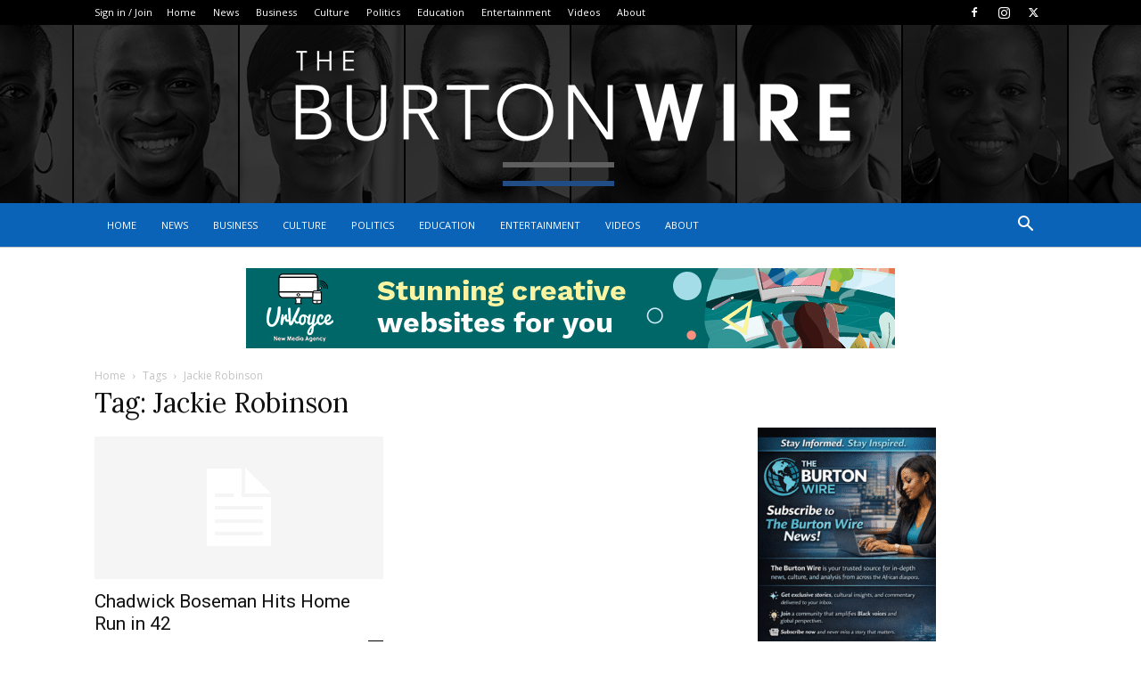

--- FILE ---
content_type: text/html; charset=UTF-8
request_url: https://theburtonwire.com/tag/jackie-robinson/
body_size: 24064
content:
<!doctype html >
<!--[if IE 8]>    <html class="ie8" lang="en"> <![endif]-->
<!--[if IE 9]>    <html class="ie9" lang="en"> <![endif]-->
<!--[if gt IE 8]><!--> <html lang="en-US"> <!--<![endif]-->
<head>
    <title>Jackie Robinson | The Burton Wire</title>
    <meta charset="UTF-8" />
    <meta name="viewport" content="width=device-width, initial-scale=1.0">
    <link rel="pingback" href="https://theburtonwire.com/xmlrpc.php" />
    <meta name='robots' content='max-image-preview:large' />
	<style>img:is([sizes="auto" i], [sizes^="auto," i]) { contain-intrinsic-size: 3000px 1500px }</style>
	<link rel='dns-prefetch' href='//stats.wp.com' />
<link rel='dns-prefetch' href='//fonts.googleapis.com' />
<link rel="alternate" type="application/rss+xml" title="The Burton Wire &raquo; Feed" href="https://theburtonwire.com/feed/" />
<link rel="alternate" type="application/rss+xml" title="The Burton Wire &raquo; Comments Feed" href="https://theburtonwire.com/comments/feed/" />
<link rel="alternate" type="application/rss+xml" title="The Burton Wire &raquo; Jackie Robinson Tag Feed" href="https://theburtonwire.com/tag/jackie-robinson/feed/" />
<script type="text/javascript">
/* <![CDATA[ */
window._wpemojiSettings = {"baseUrl":"https:\/\/s.w.org\/images\/core\/emoji\/16.0.1\/72x72\/","ext":".png","svgUrl":"https:\/\/s.w.org\/images\/core\/emoji\/16.0.1\/svg\/","svgExt":".svg","source":{"concatemoji":"https:\/\/theburtonwire.com\/wp-includes\/js\/wp-emoji-release.min.js?ver=6.8.3"}};
/*! This file is auto-generated */
!function(s,n){var o,i,e;function c(e){try{var t={supportTests:e,timestamp:(new Date).valueOf()};sessionStorage.setItem(o,JSON.stringify(t))}catch(e){}}function p(e,t,n){e.clearRect(0,0,e.canvas.width,e.canvas.height),e.fillText(t,0,0);var t=new Uint32Array(e.getImageData(0,0,e.canvas.width,e.canvas.height).data),a=(e.clearRect(0,0,e.canvas.width,e.canvas.height),e.fillText(n,0,0),new Uint32Array(e.getImageData(0,0,e.canvas.width,e.canvas.height).data));return t.every(function(e,t){return e===a[t]})}function u(e,t){e.clearRect(0,0,e.canvas.width,e.canvas.height),e.fillText(t,0,0);for(var n=e.getImageData(16,16,1,1),a=0;a<n.data.length;a++)if(0!==n.data[a])return!1;return!0}function f(e,t,n,a){switch(t){case"flag":return n(e,"\ud83c\udff3\ufe0f\u200d\u26a7\ufe0f","\ud83c\udff3\ufe0f\u200b\u26a7\ufe0f")?!1:!n(e,"\ud83c\udde8\ud83c\uddf6","\ud83c\udde8\u200b\ud83c\uddf6")&&!n(e,"\ud83c\udff4\udb40\udc67\udb40\udc62\udb40\udc65\udb40\udc6e\udb40\udc67\udb40\udc7f","\ud83c\udff4\u200b\udb40\udc67\u200b\udb40\udc62\u200b\udb40\udc65\u200b\udb40\udc6e\u200b\udb40\udc67\u200b\udb40\udc7f");case"emoji":return!a(e,"\ud83e\udedf")}return!1}function g(e,t,n,a){var r="undefined"!=typeof WorkerGlobalScope&&self instanceof WorkerGlobalScope?new OffscreenCanvas(300,150):s.createElement("canvas"),o=r.getContext("2d",{willReadFrequently:!0}),i=(o.textBaseline="top",o.font="600 32px Arial",{});return e.forEach(function(e){i[e]=t(o,e,n,a)}),i}function t(e){var t=s.createElement("script");t.src=e,t.defer=!0,s.head.appendChild(t)}"undefined"!=typeof Promise&&(o="wpEmojiSettingsSupports",i=["flag","emoji"],n.supports={everything:!0,everythingExceptFlag:!0},e=new Promise(function(e){s.addEventListener("DOMContentLoaded",e,{once:!0})}),new Promise(function(t){var n=function(){try{var e=JSON.parse(sessionStorage.getItem(o));if("object"==typeof e&&"number"==typeof e.timestamp&&(new Date).valueOf()<e.timestamp+604800&&"object"==typeof e.supportTests)return e.supportTests}catch(e){}return null}();if(!n){if("undefined"!=typeof Worker&&"undefined"!=typeof OffscreenCanvas&&"undefined"!=typeof URL&&URL.createObjectURL&&"undefined"!=typeof Blob)try{var e="postMessage("+g.toString()+"("+[JSON.stringify(i),f.toString(),p.toString(),u.toString()].join(",")+"));",a=new Blob([e],{type:"text/javascript"}),r=new Worker(URL.createObjectURL(a),{name:"wpTestEmojiSupports"});return void(r.onmessage=function(e){c(n=e.data),r.terminate(),t(n)})}catch(e){}c(n=g(i,f,p,u))}t(n)}).then(function(e){for(var t in e)n.supports[t]=e[t],n.supports.everything=n.supports.everything&&n.supports[t],"flag"!==t&&(n.supports.everythingExceptFlag=n.supports.everythingExceptFlag&&n.supports[t]);n.supports.everythingExceptFlag=n.supports.everythingExceptFlag&&!n.supports.flag,n.DOMReady=!1,n.readyCallback=function(){n.DOMReady=!0}}).then(function(){return e}).then(function(){var e;n.supports.everything||(n.readyCallback(),(e=n.source||{}).concatemoji?t(e.concatemoji):e.wpemoji&&e.twemoji&&(t(e.twemoji),t(e.wpemoji)))}))}((window,document),window._wpemojiSettings);
/* ]]> */
</script>
<style id='wp-emoji-styles-inline-css' type='text/css'>

	img.wp-smiley, img.emoji {
		display: inline !important;
		border: none !important;
		box-shadow: none !important;
		height: 1em !important;
		width: 1em !important;
		margin: 0 0.07em !important;
		vertical-align: -0.1em !important;
		background: none !important;
		padding: 0 !important;
	}
</style>
<style id='classic-theme-styles-inline-css' type='text/css'>
/*! This file is auto-generated */
.wp-block-button__link{color:#fff;background-color:#32373c;border-radius:9999px;box-shadow:none;text-decoration:none;padding:calc(.667em + 2px) calc(1.333em + 2px);font-size:1.125em}.wp-block-file__button{background:#32373c;color:#fff;text-decoration:none}
</style>
<link rel='stylesheet' id='mediaelement-css' href='https://theburtonwire.com/wp-includes/js/mediaelement/mediaelementplayer-legacy.min.css?ver=4.2.17' type='text/css' media='all' />
<link rel='stylesheet' id='wp-mediaelement-css' href='https://theburtonwire.com/wp-includes/js/mediaelement/wp-mediaelement.min.css?ver=6.8.3' type='text/css' media='all' />
<style id='jetpack-sharing-buttons-style-inline-css' type='text/css'>
.jetpack-sharing-buttons__services-list{display:flex;flex-direction:row;flex-wrap:wrap;gap:0;list-style-type:none;margin:5px;padding:0}.jetpack-sharing-buttons__services-list.has-small-icon-size{font-size:12px}.jetpack-sharing-buttons__services-list.has-normal-icon-size{font-size:16px}.jetpack-sharing-buttons__services-list.has-large-icon-size{font-size:24px}.jetpack-sharing-buttons__services-list.has-huge-icon-size{font-size:36px}@media print{.jetpack-sharing-buttons__services-list{display:none!important}}.editor-styles-wrapper .wp-block-jetpack-sharing-buttons{gap:0;padding-inline-start:0}ul.jetpack-sharing-buttons__services-list.has-background{padding:1.25em 2.375em}
</style>
<style id='global-styles-inline-css' type='text/css'>
:root{--wp--preset--aspect-ratio--square: 1;--wp--preset--aspect-ratio--4-3: 4/3;--wp--preset--aspect-ratio--3-4: 3/4;--wp--preset--aspect-ratio--3-2: 3/2;--wp--preset--aspect-ratio--2-3: 2/3;--wp--preset--aspect-ratio--16-9: 16/9;--wp--preset--aspect-ratio--9-16: 9/16;--wp--preset--color--black: #000000;--wp--preset--color--cyan-bluish-gray: #abb8c3;--wp--preset--color--white: #ffffff;--wp--preset--color--pale-pink: #f78da7;--wp--preset--color--vivid-red: #cf2e2e;--wp--preset--color--luminous-vivid-orange: #ff6900;--wp--preset--color--luminous-vivid-amber: #fcb900;--wp--preset--color--light-green-cyan: #7bdcb5;--wp--preset--color--vivid-green-cyan: #00d084;--wp--preset--color--pale-cyan-blue: #8ed1fc;--wp--preset--color--vivid-cyan-blue: #0693e3;--wp--preset--color--vivid-purple: #9b51e0;--wp--preset--gradient--vivid-cyan-blue-to-vivid-purple: linear-gradient(135deg,rgba(6,147,227,1) 0%,rgb(155,81,224) 100%);--wp--preset--gradient--light-green-cyan-to-vivid-green-cyan: linear-gradient(135deg,rgb(122,220,180) 0%,rgb(0,208,130) 100%);--wp--preset--gradient--luminous-vivid-amber-to-luminous-vivid-orange: linear-gradient(135deg,rgba(252,185,0,1) 0%,rgba(255,105,0,1) 100%);--wp--preset--gradient--luminous-vivid-orange-to-vivid-red: linear-gradient(135deg,rgba(255,105,0,1) 0%,rgb(207,46,46) 100%);--wp--preset--gradient--very-light-gray-to-cyan-bluish-gray: linear-gradient(135deg,rgb(238,238,238) 0%,rgb(169,184,195) 100%);--wp--preset--gradient--cool-to-warm-spectrum: linear-gradient(135deg,rgb(74,234,220) 0%,rgb(151,120,209) 20%,rgb(207,42,186) 40%,rgb(238,44,130) 60%,rgb(251,105,98) 80%,rgb(254,248,76) 100%);--wp--preset--gradient--blush-light-purple: linear-gradient(135deg,rgb(255,206,236) 0%,rgb(152,150,240) 100%);--wp--preset--gradient--blush-bordeaux: linear-gradient(135deg,rgb(254,205,165) 0%,rgb(254,45,45) 50%,rgb(107,0,62) 100%);--wp--preset--gradient--luminous-dusk: linear-gradient(135deg,rgb(255,203,112) 0%,rgb(199,81,192) 50%,rgb(65,88,208) 100%);--wp--preset--gradient--pale-ocean: linear-gradient(135deg,rgb(255,245,203) 0%,rgb(182,227,212) 50%,rgb(51,167,181) 100%);--wp--preset--gradient--electric-grass: linear-gradient(135deg,rgb(202,248,128) 0%,rgb(113,206,126) 100%);--wp--preset--gradient--midnight: linear-gradient(135deg,rgb(2,3,129) 0%,rgb(40,116,252) 100%);--wp--preset--font-size--small: 11px;--wp--preset--font-size--medium: 20px;--wp--preset--font-size--large: 32px;--wp--preset--font-size--x-large: 42px;--wp--preset--font-size--regular: 15px;--wp--preset--font-size--larger: 50px;--wp--preset--spacing--20: 0.44rem;--wp--preset--spacing--30: 0.67rem;--wp--preset--spacing--40: 1rem;--wp--preset--spacing--50: 1.5rem;--wp--preset--spacing--60: 2.25rem;--wp--preset--spacing--70: 3.38rem;--wp--preset--spacing--80: 5.06rem;--wp--preset--shadow--natural: 6px 6px 9px rgba(0, 0, 0, 0.2);--wp--preset--shadow--deep: 12px 12px 50px rgba(0, 0, 0, 0.4);--wp--preset--shadow--sharp: 6px 6px 0px rgba(0, 0, 0, 0.2);--wp--preset--shadow--outlined: 6px 6px 0px -3px rgba(255, 255, 255, 1), 6px 6px rgba(0, 0, 0, 1);--wp--preset--shadow--crisp: 6px 6px 0px rgba(0, 0, 0, 1);}:where(.is-layout-flex){gap: 0.5em;}:where(.is-layout-grid){gap: 0.5em;}body .is-layout-flex{display: flex;}.is-layout-flex{flex-wrap: wrap;align-items: center;}.is-layout-flex > :is(*, div){margin: 0;}body .is-layout-grid{display: grid;}.is-layout-grid > :is(*, div){margin: 0;}:where(.wp-block-columns.is-layout-flex){gap: 2em;}:where(.wp-block-columns.is-layout-grid){gap: 2em;}:where(.wp-block-post-template.is-layout-flex){gap: 1.25em;}:where(.wp-block-post-template.is-layout-grid){gap: 1.25em;}.has-black-color{color: var(--wp--preset--color--black) !important;}.has-cyan-bluish-gray-color{color: var(--wp--preset--color--cyan-bluish-gray) !important;}.has-white-color{color: var(--wp--preset--color--white) !important;}.has-pale-pink-color{color: var(--wp--preset--color--pale-pink) !important;}.has-vivid-red-color{color: var(--wp--preset--color--vivid-red) !important;}.has-luminous-vivid-orange-color{color: var(--wp--preset--color--luminous-vivid-orange) !important;}.has-luminous-vivid-amber-color{color: var(--wp--preset--color--luminous-vivid-amber) !important;}.has-light-green-cyan-color{color: var(--wp--preset--color--light-green-cyan) !important;}.has-vivid-green-cyan-color{color: var(--wp--preset--color--vivid-green-cyan) !important;}.has-pale-cyan-blue-color{color: var(--wp--preset--color--pale-cyan-blue) !important;}.has-vivid-cyan-blue-color{color: var(--wp--preset--color--vivid-cyan-blue) !important;}.has-vivid-purple-color{color: var(--wp--preset--color--vivid-purple) !important;}.has-black-background-color{background-color: var(--wp--preset--color--black) !important;}.has-cyan-bluish-gray-background-color{background-color: var(--wp--preset--color--cyan-bluish-gray) !important;}.has-white-background-color{background-color: var(--wp--preset--color--white) !important;}.has-pale-pink-background-color{background-color: var(--wp--preset--color--pale-pink) !important;}.has-vivid-red-background-color{background-color: var(--wp--preset--color--vivid-red) !important;}.has-luminous-vivid-orange-background-color{background-color: var(--wp--preset--color--luminous-vivid-orange) !important;}.has-luminous-vivid-amber-background-color{background-color: var(--wp--preset--color--luminous-vivid-amber) !important;}.has-light-green-cyan-background-color{background-color: var(--wp--preset--color--light-green-cyan) !important;}.has-vivid-green-cyan-background-color{background-color: var(--wp--preset--color--vivid-green-cyan) !important;}.has-pale-cyan-blue-background-color{background-color: var(--wp--preset--color--pale-cyan-blue) !important;}.has-vivid-cyan-blue-background-color{background-color: var(--wp--preset--color--vivid-cyan-blue) !important;}.has-vivid-purple-background-color{background-color: var(--wp--preset--color--vivid-purple) !important;}.has-black-border-color{border-color: var(--wp--preset--color--black) !important;}.has-cyan-bluish-gray-border-color{border-color: var(--wp--preset--color--cyan-bluish-gray) !important;}.has-white-border-color{border-color: var(--wp--preset--color--white) !important;}.has-pale-pink-border-color{border-color: var(--wp--preset--color--pale-pink) !important;}.has-vivid-red-border-color{border-color: var(--wp--preset--color--vivid-red) !important;}.has-luminous-vivid-orange-border-color{border-color: var(--wp--preset--color--luminous-vivid-orange) !important;}.has-luminous-vivid-amber-border-color{border-color: var(--wp--preset--color--luminous-vivid-amber) !important;}.has-light-green-cyan-border-color{border-color: var(--wp--preset--color--light-green-cyan) !important;}.has-vivid-green-cyan-border-color{border-color: var(--wp--preset--color--vivid-green-cyan) !important;}.has-pale-cyan-blue-border-color{border-color: var(--wp--preset--color--pale-cyan-blue) !important;}.has-vivid-cyan-blue-border-color{border-color: var(--wp--preset--color--vivid-cyan-blue) !important;}.has-vivid-purple-border-color{border-color: var(--wp--preset--color--vivid-purple) !important;}.has-vivid-cyan-blue-to-vivid-purple-gradient-background{background: var(--wp--preset--gradient--vivid-cyan-blue-to-vivid-purple) !important;}.has-light-green-cyan-to-vivid-green-cyan-gradient-background{background: var(--wp--preset--gradient--light-green-cyan-to-vivid-green-cyan) !important;}.has-luminous-vivid-amber-to-luminous-vivid-orange-gradient-background{background: var(--wp--preset--gradient--luminous-vivid-amber-to-luminous-vivid-orange) !important;}.has-luminous-vivid-orange-to-vivid-red-gradient-background{background: var(--wp--preset--gradient--luminous-vivid-orange-to-vivid-red) !important;}.has-very-light-gray-to-cyan-bluish-gray-gradient-background{background: var(--wp--preset--gradient--very-light-gray-to-cyan-bluish-gray) !important;}.has-cool-to-warm-spectrum-gradient-background{background: var(--wp--preset--gradient--cool-to-warm-spectrum) !important;}.has-blush-light-purple-gradient-background{background: var(--wp--preset--gradient--blush-light-purple) !important;}.has-blush-bordeaux-gradient-background{background: var(--wp--preset--gradient--blush-bordeaux) !important;}.has-luminous-dusk-gradient-background{background: var(--wp--preset--gradient--luminous-dusk) !important;}.has-pale-ocean-gradient-background{background: var(--wp--preset--gradient--pale-ocean) !important;}.has-electric-grass-gradient-background{background: var(--wp--preset--gradient--electric-grass) !important;}.has-midnight-gradient-background{background: var(--wp--preset--gradient--midnight) !important;}.has-small-font-size{font-size: var(--wp--preset--font-size--small) !important;}.has-medium-font-size{font-size: var(--wp--preset--font-size--medium) !important;}.has-large-font-size{font-size: var(--wp--preset--font-size--large) !important;}.has-x-large-font-size{font-size: var(--wp--preset--font-size--x-large) !important;}
:where(.wp-block-post-template.is-layout-flex){gap: 1.25em;}:where(.wp-block-post-template.is-layout-grid){gap: 1.25em;}
:where(.wp-block-columns.is-layout-flex){gap: 2em;}:where(.wp-block-columns.is-layout-grid){gap: 2em;}
:root :where(.wp-block-pullquote){font-size: 1.5em;line-height: 1.6;}
</style>
<link rel='stylesheet' id='cptch_stylesheet-css' href='https://theburtonwire.com/wp-content/plugins/captcha/css/front_end_style.css?ver=4.4.5' type='text/css' media='all' />
<link rel='stylesheet' id='dashicons-css' href='https://theburtonwire.com/wp-includes/css/dashicons.min.css?ver=6.8.3' type='text/css' media='all' />
<link rel='stylesheet' id='cptch_desktop_style-css' href='https://theburtonwire.com/wp-content/plugins/captcha/css/desktop_style.css?ver=4.4.5' type='text/css' media='all' />
<link rel='stylesheet' id='ye_dynamic-css' href='https://theburtonwire.com/wp-content/plugins/youtube-embed/css/main.min.css?ver=5.4' type='text/css' media='all' />
<link rel='stylesheet' id='wp-components-css' href='https://theburtonwire.com/wp-includes/css/dist/components/style.min.css?ver=6.8.3' type='text/css' media='all' />
<link rel='stylesheet' id='godaddy-styles-css' href='https://theburtonwire.com/wp-content/mu-plugins/vendor/wpex/godaddy-launch/includes/Dependencies/GoDaddy/Styles/build/latest.css?ver=2.0.2' type='text/css' media='all' />
<link rel='stylesheet' id='td-plugin-newsletter-css' href='https://theburtonwire.com/wp-content/plugins/td-newsletter/style.css?ver=12.7.3' type='text/css' media='all' />
<link rel='stylesheet' id='td-plugin-multi-purpose-css' href='https://theburtonwire.com/wp-content/plugins/td-composer/td-multi-purpose/style.css?ver=7cd248d7ca13c255207c3f8b916c3f00' type='text/css' media='all' />
<link rel='stylesheet' id='google-fonts-style-css' href='https://fonts.googleapis.com/css?family=Lora%3A400%7COpen+Sans%3A400%2C600%2C700%7CRoboto%3A400%2C600%2C700&#038;display=swap&#038;ver=12.7.3' type='text/css' media='all' />
<link rel='stylesheet' id='td-theme-css' href='https://theburtonwire.com/wp-content/themes/Newspaper/style.css?ver=12.7.3' type='text/css' media='all' />
<style id='td-theme-inline-css' type='text/css'>@media (max-width:767px){.td-header-desktop-wrap{display:none}}@media (min-width:767px){.td-header-mobile-wrap{display:none}}</style>
<link rel='stylesheet' id='__EPYT__style-css' href='https://theburtonwire.com/wp-content/plugins/youtube-embed-plus/styles/ytprefs.min.css?ver=14.2.4' type='text/css' media='all' />
<style id='__EPYT__style-inline-css' type='text/css'>

                .epyt-gallery-thumb {
                        width: 33.333%;
                }
                
</style>
<link rel='stylesheet' id='td-legacy-framework-front-style-css' href='https://theburtonwire.com/wp-content/plugins/td-composer/legacy/Newspaper/assets/css/td_legacy_main.css?ver=7cd248d7ca13c255207c3f8b916c3f00' type='text/css' media='all' />
<link rel='stylesheet' id='td-standard-pack-framework-front-style-css' href='https://theburtonwire.com/wp-content/plugins/td-standard-pack/Newspaper/assets/css/td_standard_pack_main.css?ver=c12e6da63ed2f212e87e44e5e9b9a302' type='text/css' media='all' />
<link rel='stylesheet' id='td-theme-demo-style-css' href='https://theburtonwire.com/wp-content/plugins/td-composer/legacy/Newspaper/includes/demos/voice/demo_style.css?ver=12.7.3' type='text/css' media='all' />
<link rel='stylesheet' id='tdb_style_cloud_templates_front-css' href='https://theburtonwire.com/wp-content/plugins/td-cloud-library/assets/css/tdb_main.css?ver=6127d3b6131f900b2e62bb855b13dc3b' type='text/css' media='all' />
<script type="text/javascript" src="https://theburtonwire.com/wp-includes/js/jquery/jquery.min.js?ver=3.7.1" id="jquery-core-js"></script>
<script type="text/javascript" src="https://theburtonwire.com/wp-includes/js/jquery/jquery-migrate.min.js?ver=3.4.1" id="jquery-migrate-js"></script>
<script type="text/javascript" id="__ytprefs__-js-extra">
/* <![CDATA[ */
var _EPYT_ = {"ajaxurl":"https:\/\/theburtonwire.com\/wp-admin\/admin-ajax.php","security":"fdf8bf5879","gallery_scrolloffset":"20","eppathtoscripts":"https:\/\/theburtonwire.com\/wp-content\/plugins\/youtube-embed-plus\/scripts\/","eppath":"https:\/\/theburtonwire.com\/wp-content\/plugins\/youtube-embed-plus\/","epresponsiveselector":"[\"iframe.__youtube_prefs__\",\"iframe[src*='youtube.com']\",\"iframe[src*='youtube-nocookie.com']\",\"iframe[data-ep-src*='youtube.com']\",\"iframe[data-ep-src*='youtube-nocookie.com']\",\"iframe[data-ep-gallerysrc*='youtube.com']\"]","epdovol":"1","version":"14.2.4","evselector":"iframe.__youtube_prefs__[src], iframe[src*=\"youtube.com\/embed\/\"], iframe[src*=\"youtube-nocookie.com\/embed\/\"]","ajax_compat":"","maxres_facade":"eager","ytapi_load":"light","pause_others":"","stopMobileBuffer":"1","facade_mode":"","not_live_on_channel":""};
/* ]]> */
</script>
<script type="text/javascript" src="https://theburtonwire.com/wp-content/plugins/youtube-embed-plus/scripts/ytprefs.min.js?ver=14.2.4" id="__ytprefs__-js"></script>
<link rel="https://api.w.org/" href="https://theburtonwire.com/wp-json/" /><link rel="alternate" title="JSON" type="application/json" href="https://theburtonwire.com/wp-json/wp/v2/tags/5588" /><link rel="EditURI" type="application/rsd+xml" title="RSD" href="https://theburtonwire.com/xmlrpc.php?rsd" />
<meta name="generator" content="WordPress 6.8.3" />
	<style>img#wpstats{display:none}</style>
		    <script>
        window.tdb_global_vars = {"wpRestUrl":"https:\/\/theburtonwire.com\/wp-json\/","permalinkStructure":"\/%category%\/%postname%\/"};
        window.tdb_p_autoload_vars = {"isAjax":false,"isAdminBarShowing":false};
    </script>
    
    <style id="tdb-global-colors">:root{--accent-color:#fff}</style>

    
	
<!-- JS generated by theme -->

<script type="text/javascript" id="td-generated-header-js">
    
    

	    var tdBlocksArray = []; //here we store all the items for the current page

	    // td_block class - each ajax block uses a object of this class for requests
	    function tdBlock() {
		    this.id = '';
		    this.block_type = 1; //block type id (1-234 etc)
		    this.atts = '';
		    this.td_column_number = '';
		    this.td_current_page = 1; //
		    this.post_count = 0; //from wp
		    this.found_posts = 0; //from wp
		    this.max_num_pages = 0; //from wp
		    this.td_filter_value = ''; //current live filter value
		    this.is_ajax_running = false;
		    this.td_user_action = ''; // load more or infinite loader (used by the animation)
		    this.header_color = '';
		    this.ajax_pagination_infinite_stop = ''; //show load more at page x
	    }

        // td_js_generator - mini detector
        ( function () {
            var htmlTag = document.getElementsByTagName("html")[0];

	        if ( navigator.userAgent.indexOf("MSIE 10.0") > -1 ) {
                htmlTag.className += ' ie10';
            }

            if ( !!navigator.userAgent.match(/Trident.*rv\:11\./) ) {
                htmlTag.className += ' ie11';
            }

	        if ( navigator.userAgent.indexOf("Edge") > -1 ) {
                htmlTag.className += ' ieEdge';
            }

            if ( /(iPad|iPhone|iPod)/g.test(navigator.userAgent) ) {
                htmlTag.className += ' td-md-is-ios';
            }

            var user_agent = navigator.userAgent.toLowerCase();
            if ( user_agent.indexOf("android") > -1 ) {
                htmlTag.className += ' td-md-is-android';
            }

            if ( -1 !== navigator.userAgent.indexOf('Mac OS X')  ) {
                htmlTag.className += ' td-md-is-os-x';
            }

            if ( /chrom(e|ium)/.test(navigator.userAgent.toLowerCase()) ) {
               htmlTag.className += ' td-md-is-chrome';
            }

            if ( -1 !== navigator.userAgent.indexOf('Firefox') ) {
                htmlTag.className += ' td-md-is-firefox';
            }

            if ( -1 !== navigator.userAgent.indexOf('Safari') && -1 === navigator.userAgent.indexOf('Chrome') ) {
                htmlTag.className += ' td-md-is-safari';
            }

            if( -1 !== navigator.userAgent.indexOf('IEMobile') ){
                htmlTag.className += ' td-md-is-iemobile';
            }

        })();

        var tdLocalCache = {};

        ( function () {
            "use strict";

            tdLocalCache = {
                data: {},
                remove: function (resource_id) {
                    delete tdLocalCache.data[resource_id];
                },
                exist: function (resource_id) {
                    return tdLocalCache.data.hasOwnProperty(resource_id) && tdLocalCache.data[resource_id] !== null;
                },
                get: function (resource_id) {
                    return tdLocalCache.data[resource_id];
                },
                set: function (resource_id, cachedData) {
                    tdLocalCache.remove(resource_id);
                    tdLocalCache.data[resource_id] = cachedData;
                }
            };
        })();

    
    
var td_viewport_interval_list=[{"limitBottom":767,"sidebarWidth":228},{"limitBottom":1018,"sidebarWidth":300},{"limitBottom":1140,"sidebarWidth":324}];
var td_animation_stack_effect="type0";
var tds_animation_stack=true;
var td_animation_stack_specific_selectors=".entry-thumb, img, .td-lazy-img";
var td_animation_stack_general_selectors=".td-animation-stack img, .td-animation-stack .entry-thumb, .post img, .td-animation-stack .td-lazy-img";
var tdc_is_installed="yes";
var tdc_domain_active=false;
var td_ajax_url="https:\/\/theburtonwire.com\/wp-admin\/admin-ajax.php?td_theme_name=Newspaper&v=12.7.3";
var td_get_template_directory_uri="https:\/\/theburtonwire.com\/wp-content\/plugins\/td-composer\/legacy\/common";
var tds_snap_menu="smart_snap_always";
var tds_logo_on_sticky="";
var tds_header_style="9";
var td_please_wait="Please wait...";
var td_email_user_pass_incorrect="User or password incorrect!";
var td_email_user_incorrect="Email or username incorrect!";
var td_email_incorrect="Email incorrect!";
var td_user_incorrect="Username incorrect!";
var td_email_user_empty="Email or username empty!";
var td_pass_empty="Pass empty!";
var td_pass_pattern_incorrect="Invalid Pass Pattern!";
var td_retype_pass_incorrect="Retyped Pass incorrect!";
var tds_more_articles_on_post_enable="";
var tds_more_articles_on_post_time_to_wait="";
var tds_more_articles_on_post_pages_distance_from_top=0;
var tds_captcha="";
var tds_theme_color_site_wide="#0b63b8";
var tds_smart_sidebar="enabled";
var tdThemeName="Newspaper";
var tdThemeNameWl="Newspaper";
var td_magnific_popup_translation_tPrev="Previous (Left arrow key)";
var td_magnific_popup_translation_tNext="Next (Right arrow key)";
var td_magnific_popup_translation_tCounter="%curr% of %total%";
var td_magnific_popup_translation_ajax_tError="The content from %url% could not be loaded.";
var td_magnific_popup_translation_image_tError="The image #%curr% could not be loaded.";
var tdBlockNonce="8cd6617929";
var tdMobileMenu="enabled";
var tdMobileSearch="enabled";
var tdDateNamesI18n={"month_names":["January","February","March","April","May","June","July","August","September","October","November","December"],"month_names_short":["Jan","Feb","Mar","Apr","May","Jun","Jul","Aug","Sep","Oct","Nov","Dec"],"day_names":["Sunday","Monday","Tuesday","Wednesday","Thursday","Friday","Saturday"],"day_names_short":["Sun","Mon","Tue","Wed","Thu","Fri","Sat"]};
var tdb_modal_confirm="Save";
var tdb_modal_cancel="Cancel";
var tdb_modal_confirm_alt="Yes";
var tdb_modal_cancel_alt="No";
var td_deploy_mode="deploy";
var td_ad_background_click_link="";
var td_ad_background_click_target="";
</script>


<!-- Header style compiled by theme -->

<style>.td-header-wrap .black-menu .sf-menu>.current-menu-item>a,.td-header-wrap .black-menu .sf-menu>.current-menu-ancestor>a,.td-header-wrap .black-menu .sf-menu>.current-category-ancestor>a,.td-header-wrap .black-menu .sf-menu>li>a:hover,.td-header-wrap .black-menu .sf-menu>.sfHover>a,.sf-menu>.current-menu-item>a:after,.sf-menu>.current-menu-ancestor>a:after,.sf-menu>.current-category-ancestor>a:after,.sf-menu>li:hover>a:after,.sf-menu>.sfHover>a:after,.header-search-wrap .td-drop-down-search:after,.header-search-wrap .td-drop-down-search .btn:hover,input[type=submit]:hover,.td-read-more a,.td-post-category:hover,.td_top_authors .td-active .td-author-post-count,.td_top_authors .td-active .td-author-comments-count,.td_top_authors .td_mod_wrap:hover .td-author-post-count,.td_top_authors .td_mod_wrap:hover .td-author-comments-count,.td-404-sub-sub-title a:hover,.td-search-form-widget .wpb_button:hover,.td-rating-bar-wrap div,.dropcap,.td_wrapper_video_playlist .td_video_controls_playlist_wrapper,.wpb_default,.wpb_default:hover,.td-left-smart-list:hover,.td-right-smart-list:hover,#bbpress-forums button:hover,.bbp_widget_login .button:hover,.td-footer-wrapper .td-post-category,.td-footer-wrapper .widget_product_search input[type="submit"]:hover,.single-product .product .summary .cart .button:hover,.td-next-prev-wrap a:hover,.td-load-more-wrap a:hover,.td-post-small-box a:hover,.page-nav .current,.page-nav:first-child>div,#bbpress-forums .bbp-pagination .current,#bbpress-forums #bbp-single-user-details #bbp-user-navigation li.current a,.td-theme-slider:hover .slide-meta-cat a,a.vc_btn-black:hover,.td-trending-now-wrapper:hover .td-trending-now-title,.td-scroll-up,.td-smart-list-button:hover,.td-weather-information:before,.td-weather-week:before,.td_block_exchange .td-exchange-header:before,.td-pulldown-syle-2 .td-subcat-dropdown ul:after,.td_block_template_9 .td-block-title:after,.td_block_template_15 .td-block-title:before,div.wpforms-container .wpforms-form div.wpforms-submit-container button[type=submit],.td-close-video-fixed{background-color:#0b63b8}.td_block_template_4 .td-related-title .td-cur-simple-item:before{border-color:#0b63b8 transparent transparent transparent!important}.td_block_template_4 .td-related-title .td-cur-simple-item,.td_block_template_3 .td-related-title .td-cur-simple-item,.td_block_template_9 .td-related-title:after{background-color:#0b63b8}a,cite a:hover,.td-page-content blockquote p,.td-post-content blockquote p,.mce-content-body blockquote p,.comment-content blockquote p,.wpb_text_column blockquote p,.td_block_text_with_title blockquote p,.td_module_wrap:hover .entry-title a,.td-subcat-filter .td-subcat-list a:hover,.td-subcat-filter .td-subcat-dropdown a:hover,.td_quote_on_blocks,.dropcap2,.dropcap3,.td_top_authors .td-active .td-authors-name a,.td_top_authors .td_mod_wrap:hover .td-authors-name a,.td-post-next-prev-content a:hover,.author-box-wrap .td-author-social a:hover,.td-author-name a:hover,.td-author-url a:hover,.comment-reply-link:hover,.logged-in-as a:hover,#cancel-comment-reply-link:hover,.td-search-query,.widget a:hover,.td_wp_recentcomments a:hover,.archive .widget_archive .current,.archive .widget_archive .current a,.widget_calendar tfoot a:hover,#bbpress-forums li.bbp-header .bbp-reply-content span a:hover,#bbpress-forums .bbp-forum-freshness a:hover,#bbpress-forums .bbp-topic-freshness a:hover,#bbpress-forums .bbp-forums-list li a:hover,#bbpress-forums .bbp-forum-title:hover,#bbpress-forums .bbp-topic-permalink:hover,#bbpress-forums .bbp-topic-started-by a:hover,#bbpress-forums .bbp-topic-started-in a:hover,#bbpress-forums .bbp-body .super-sticky li.bbp-topic-title .bbp-topic-permalink,#bbpress-forums .bbp-body .sticky li.bbp-topic-title .bbp-topic-permalink,.widget_display_replies .bbp-author-name,.widget_display_topics .bbp-author-name,.td-subfooter-menu li a:hover,a.vc_btn-black:hover,.td-smart-list-dropdown-wrap .td-smart-list-button:hover,.td-instagram-user a,.td-block-title-wrap .td-wrapper-pulldown-filter .td-pulldown-filter-display-option:hover,.td-block-title-wrap .td-wrapper-pulldown-filter .td-pulldown-filter-display-option:hover i,.td-block-title-wrap .td-wrapper-pulldown-filter .td-pulldown-filter-link:hover,.td-block-title-wrap .td-wrapper-pulldown-filter .td-pulldown-filter-item .td-cur-simple-item,.td-pulldown-syle-2 .td-subcat-dropdown:hover .td-subcat-more span,.td-pulldown-syle-2 .td-subcat-dropdown:hover .td-subcat-more i,.td-pulldown-syle-3 .td-subcat-dropdown:hover .td-subcat-more span,.td-pulldown-syle-3 .td-subcat-dropdown:hover .td-subcat-more i,.td_block_template_2 .td-related-title .td-cur-simple-item,.td_block_template_5 .td-related-title .td-cur-simple-item,.td_block_template_6 .td-related-title .td-cur-simple-item,.td_block_template_7 .td-related-title .td-cur-simple-item,.td_block_template_8 .td-related-title .td-cur-simple-item,.td_block_template_9 .td-related-title .td-cur-simple-item,.td_block_template_10 .td-related-title .td-cur-simple-item,.td_block_template_11 .td-related-title .td-cur-simple-item,.td_block_template_12 .td-related-title .td-cur-simple-item,.td_block_template_13 .td-related-title .td-cur-simple-item,.td_block_template_14 .td-related-title .td-cur-simple-item,.td_block_template_15 .td-related-title .td-cur-simple-item,.td_block_template_16 .td-related-title .td-cur-simple-item,.td_block_template_17 .td-related-title .td-cur-simple-item,.td-theme-wrap .sf-menu ul .td-menu-item>a:hover,.td-theme-wrap .sf-menu ul .sfHover>a,.td-theme-wrap .sf-menu ul .current-menu-ancestor>a,.td-theme-wrap .sf-menu ul .current-category-ancestor>a,.td-theme-wrap .sf-menu ul .current-menu-item>a,.td_outlined_btn,.td_block_categories_tags .td-ct-item:hover{color:#0b63b8}a.vc_btn-black.vc_btn_square_outlined:hover,a.vc_btn-black.vc_btn_outlined:hover{color:#0b63b8!important}.td-next-prev-wrap a:hover,.td-load-more-wrap a:hover,.td-post-small-box a:hover,.page-nav .current,.page-nav:first-child>div,#bbpress-forums .bbp-pagination .current,.post .td_quote_box,.page .td_quote_box,a.vc_btn-black:hover,.td_block_template_5 .td-block-title>*,.td_outlined_btn{border-color:#0b63b8}.td_wrapper_video_playlist .td_video_currently_playing:after{border-color:#0b63b8!important}.header-search-wrap .td-drop-down-search:before{border-color:transparent transparent #0b63b8 transparent}.block-title>span,.block-title>a,.block-title>label,.widgettitle,.widgettitle:after,body .td-trending-now-title,.td-trending-now-wrapper:hover .td-trending-now-title,.wpb_tabs li.ui-tabs-active a,.wpb_tabs li:hover a,.vc_tta-container .vc_tta-color-grey.vc_tta-tabs-position-top.vc_tta-style-classic .vc_tta-tabs-container .vc_tta-tab.vc_active>a,.vc_tta-container .vc_tta-color-grey.vc_tta-tabs-position-top.vc_tta-style-classic .vc_tta-tabs-container .vc_tta-tab:hover>a,.td_block_template_1 .td-related-title .td-cur-simple-item,.td-subcat-filter .td-subcat-dropdown:hover .td-subcat-more,.td_3D_btn,.td_shadow_btn,.td_default_btn,.td_round_btn,.td_outlined_btn:hover{background-color:#0b63b8}.block-title,.td_block_template_1 .td-related-title,.wpb_tabs .wpb_tabs_nav,.vc_tta-container .vc_tta-color-grey.vc_tta-tabs-position-top.vc_tta-style-classic .vc_tta-tabs-container{border-color:#0b63b8}.td_block_wrap .td-subcat-item a.td-cur-simple-item{color:#0b63b8}.td-grid-style-4 .entry-title{background-color:rgba(11,99,184,0.7)}.td-menu-background:before,.td-search-background:before{background:rgba(0,0,0,0.7);background:-moz-linear-gradient(top,rgba(0,0,0,0.7) 0%,rgba(0,0,0,0.8) 100%);background:-webkit-gradient(left top,left bottom,color-stop(0%,rgba(0,0,0,0.7)),color-stop(100%,rgba(0,0,0,0.8)));background:-webkit-linear-gradient(top,rgba(0,0,0,0.7) 0%,rgba(0,0,0,0.8) 100%);background:-o-linear-gradient(top,rgba(0,0,0,0.7) 0%,rgba(0,0,0,0.8) 100%);background:-ms-linear-gradient(top,rgba(0,0,0,0.7) 0%,rgba(0,0,0,0.8) 100%);background:linear-gradient(to bottom,rgba(0,0,0,0.7) 0%,rgba(0,0,0,0.8) 100%);filter:progid:DXImageTransform.Microsoft.gradient(startColorstr='rgba(0,0,0,0.7)',endColorstr='rgba(0,0,0,0.8)',GradientType=0)}.td-mobile-content .current-menu-item>a,.td-mobile-content .current-menu-ancestor>a,.td-mobile-content .current-category-ancestor>a,#td-mobile-nav .td-menu-login-section a:hover,#td-mobile-nav .td-register-section a:hover,#td-mobile-nav .td-menu-socials-wrap a:hover i,.td-search-close a:hover i{color:#0b63b8}.td-menu-background,.td-search-background{background-image:url('https://theburtonwire.com/wp-content/uploads/2021/06/1.jpg')}ul.sf-menu>.menu-item>a{font-size:11px;line-height:49px;font-weight:300}.sf-menu ul .menu-item a{font-size:11px;font-weight:300}.td-page-title,.td-category-title-holder .td-page-title{font-family:Lora}.mfp-content .td-login-button:active,.mfp-content .td-login-button:hover{background-color:#a36c4d}.white-popup-block:after{background:rgba(0,0,0,0.7);background:-moz-linear-gradient(45deg,rgba(0,0,0,0.7) 0%,rgba(0,0,0,0.8) 100%);background:-webkit-gradient(left bottom,right top,color-stop(0%,rgba(0,0,0,0.7)),color-stop(100%,rgba(0,0,0,0.8)));background:-webkit-linear-gradient(45deg,rgba(0,0,0,0.7) 0%,rgba(0,0,0,0.8) 100%);background:linear-gradient(45deg,rgba(0,0,0,0.7) 0%,rgba(0,0,0,0.8) 100%)}.white-popup-block:before{background-image:url('https://theburtonwire.com/wp-content/uploads/2021/06/2.jpg')}.td-header-style-12 .td-header-menu-wrap-full,.td-header-style-12 .td-affix,.td-grid-style-1.td-hover-1 .td-big-grid-post:hover .td-post-category,.td-grid-style-5.td-hover-1 .td-big-grid-post:hover .td-post-category,.td_category_template_3 .td-current-sub-category,.td_category_template_8 .td-category-header .td-category a.td-current-sub-category,.td_category_template_4 .td-category-siblings .td-category a:hover,.td_block_big_grid_9.td-grid-style-1 .td-post-category,.td_block_big_grid_9.td-grid-style-5 .td-post-category,.td-grid-style-6.td-hover-1 .td-module-thumb:after,.tdm-menu-active-style5 .td-header-menu-wrap .sf-menu>.current-menu-item>a,.tdm-menu-active-style5 .td-header-menu-wrap .sf-menu>.current-menu-ancestor>a,.tdm-menu-active-style5 .td-header-menu-wrap .sf-menu>.current-category-ancestor>a,.tdm-menu-active-style5 .td-header-menu-wrap .sf-menu>li>a:hover,.tdm-menu-active-style5 .td-header-menu-wrap .sf-menu>.sfHover>a{background-color:#0b63b8}.td_mega_menu_sub_cats .cur-sub-cat,.td-mega-span h3 a:hover,.td_mod_mega_menu:hover .entry-title a,.header-search-wrap .result-msg a:hover,.td-header-top-menu .td-drop-down-search .td_module_wrap:hover .entry-title a,.td-header-top-menu .td-icon-search:hover,.td-header-wrap .result-msg a:hover,.top-header-menu li a:hover,.top-header-menu .current-menu-item>a,.top-header-menu .current-menu-ancestor>a,.top-header-menu .current-category-ancestor>a,.td-social-icon-wrap>a:hover,.td-header-sp-top-widget .td-social-icon-wrap a:hover,.td_mod_related_posts:hover h3>a,.td-post-template-11 .td-related-title .td-related-left:hover,.td-post-template-11 .td-related-title .td-related-right:hover,.td-post-template-11 .td-related-title .td-cur-simple-item,.td-post-template-11 .td_block_related_posts .td-next-prev-wrap a:hover,.td-category-header .td-pulldown-category-filter-link:hover,.td-category-siblings .td-subcat-dropdown a:hover,.td-category-siblings .td-subcat-dropdown a.td-current-sub-category,.footer-text-wrap .footer-email-wrap a,.footer-social-wrap a:hover,.td_module_17 .td-read-more a:hover,.td_module_18 .td-read-more a:hover,.td_module_19 .td-post-author-name a:hover,.td-pulldown-syle-2 .td-subcat-dropdown:hover .td-subcat-more span,.td-pulldown-syle-2 .td-subcat-dropdown:hover .td-subcat-more i,.td-pulldown-syle-3 .td-subcat-dropdown:hover .td-subcat-more span,.td-pulldown-syle-3 .td-subcat-dropdown:hover .td-subcat-more i,.tdm-menu-active-style3 .tdm-header.td-header-wrap .sf-menu>.current-category-ancestor>a,.tdm-menu-active-style3 .tdm-header.td-header-wrap .sf-menu>.current-menu-ancestor>a,.tdm-menu-active-style3 .tdm-header.td-header-wrap .sf-menu>.current-menu-item>a,.tdm-menu-active-style3 .tdm-header.td-header-wrap .sf-menu>.sfHover>a,.tdm-menu-active-style3 .tdm-header.td-header-wrap .sf-menu>li>a:hover{color:#0b63b8}.td-mega-menu-page .wpb_content_element ul li a:hover,.td-theme-wrap .td-aj-search-results .td_module_wrap:hover .entry-title a,.td-theme-wrap .header-search-wrap .result-msg a:hover{color:#0b63b8!important}.td_category_template_8 .td-category-header .td-category a.td-current-sub-category,.td_category_template_4 .td-category-siblings .td-category a:hover,.tdm-menu-active-style4 .tdm-header .sf-menu>.current-menu-item>a,.tdm-menu-active-style4 .tdm-header .sf-menu>.current-menu-ancestor>a,.tdm-menu-active-style4 .tdm-header .sf-menu>.current-category-ancestor>a,.tdm-menu-active-style4 .tdm-header .sf-menu>li>a:hover,.tdm-menu-active-style4 .tdm-header .sf-menu>.sfHover>a{border-color:#0b63b8}.td-header-wrap .td-header-top-menu-full,.td-header-wrap .top-header-menu .sub-menu,.tdm-header-style-1.td-header-wrap .td-header-top-menu-full,.tdm-header-style-1.td-header-wrap .top-header-menu .sub-menu,.tdm-header-style-2.td-header-wrap .td-header-top-menu-full,.tdm-header-style-2.td-header-wrap .top-header-menu .sub-menu,.tdm-header-style-3.td-header-wrap .td-header-top-menu-full,.tdm-header-style-3.td-header-wrap .top-header-menu .sub-menu{background-color:#000000}.td-header-style-8 .td-header-top-menu-full{background-color:transparent}.td-header-style-8 .td-header-top-menu-full .td-header-top-menu{background-color:#000000;padding-left:15px;padding-right:15px}.td-header-wrap .td-header-top-menu-full .td-header-top-menu,.td-header-wrap .td-header-top-menu-full{border-bottom:none}.td-header-top-menu,.td-header-top-menu a,.td-header-wrap .td-header-top-menu-full .td-header-top-menu,.td-header-wrap .td-header-top-menu-full a,.td-header-style-8 .td-header-top-menu,.td-header-style-8 .td-header-top-menu a,.td-header-top-menu .td-drop-down-search .entry-title a{color:#ffffff}.top-header-menu .current-menu-item>a,.top-header-menu .current-menu-ancestor>a,.top-header-menu .current-category-ancestor>a,.top-header-menu li a:hover,.td-header-sp-top-widget .td-icon-search:hover{color:#cccccc}.td-header-wrap .td-header-sp-top-widget .td-icon-font,.td-header-style-7 .td-header-top-menu .td-social-icon-wrap .td-icon-font{color:#ffffff}.td-header-wrap .td-header-menu-wrap-full,.td-header-menu-wrap.td-affix,.td-header-style-3 .td-header-main-menu,.td-header-style-3 .td-affix .td-header-main-menu,.td-header-style-4 .td-header-main-menu,.td-header-style-4 .td-affix .td-header-main-menu,.td-header-style-8 .td-header-menu-wrap.td-affix,.td-header-style-8 .td-header-top-menu-full{background-color:#0b63b8}.td-boxed-layout .td-header-style-3 .td-header-menu-wrap,.td-boxed-layout .td-header-style-4 .td-header-menu-wrap,.td-header-style-3 .td_stretch_content .td-header-menu-wrap,.td-header-style-4 .td_stretch_content .td-header-menu-wrap{background-color:#0b63b8!important}@media (min-width:1019px){.td-header-style-1 .td-header-sp-recs,.td-header-style-1 .td-header-sp-logo{margin-bottom:28px}}@media (min-width:768px) and (max-width:1018px){.td-header-style-1 .td-header-sp-recs,.td-header-style-1 .td-header-sp-logo{margin-bottom:14px}}.td-header-style-7 .td-header-top-menu{border-bottom:none}.sf-menu>.current-menu-item>a:after,.sf-menu>.current-menu-ancestor>a:after,.sf-menu>.current-category-ancestor>a:after,.sf-menu>li:hover>a:after,.sf-menu>.sfHover>a:after,.td_block_mega_menu .td-next-prev-wrap a:hover,.td-mega-span .td-post-category:hover,.td-header-wrap .black-menu .sf-menu>li>a:hover,.td-header-wrap .black-menu .sf-menu>.current-menu-ancestor>a,.td-header-wrap .black-menu .sf-menu>.sfHover>a,.td-header-wrap .black-menu .sf-menu>.current-menu-item>a,.td-header-wrap .black-menu .sf-menu>.current-menu-ancestor>a,.td-header-wrap .black-menu .sf-menu>.current-category-ancestor>a,.tdm-menu-active-style5 .tdm-header .td-header-menu-wrap .sf-menu>.current-menu-item>a,.tdm-menu-active-style5 .tdm-header .td-header-menu-wrap .sf-menu>.current-menu-ancestor>a,.tdm-menu-active-style5 .tdm-header .td-header-menu-wrap .sf-menu>.current-category-ancestor>a,.tdm-menu-active-style5 .tdm-header .td-header-menu-wrap .sf-menu>li>a:hover,.tdm-menu-active-style5 .tdm-header .td-header-menu-wrap .sf-menu>.sfHover>a{background-color:#0b63b8}.td_block_mega_menu .td-next-prev-wrap a:hover,.tdm-menu-active-style4 .tdm-header .sf-menu>.current-menu-item>a,.tdm-menu-active-style4 .tdm-header .sf-menu>.current-menu-ancestor>a,.tdm-menu-active-style4 .tdm-header .sf-menu>.current-category-ancestor>a,.tdm-menu-active-style4 .tdm-header .sf-menu>li>a:hover,.tdm-menu-active-style4 .tdm-header .sf-menu>.sfHover>a{border-color:#0b63b8}.header-search-wrap .td-drop-down-search:before{border-color:transparent transparent #0b63b8 transparent}.td_mega_menu_sub_cats .cur-sub-cat,.td_mod_mega_menu:hover .entry-title a,.td-theme-wrap .sf-menu ul .td-menu-item>a:hover,.td-theme-wrap .sf-menu ul .sfHover>a,.td-theme-wrap .sf-menu ul .current-menu-ancestor>a,.td-theme-wrap .sf-menu ul .current-category-ancestor>a,.td-theme-wrap .sf-menu ul .current-menu-item>a,.tdm-menu-active-style3 .tdm-header.td-header-wrap .sf-menu>.current-menu-item>a,.tdm-menu-active-style3 .tdm-header.td-header-wrap .sf-menu>.current-menu-ancestor>a,.tdm-menu-active-style3 .tdm-header.td-header-wrap .sf-menu>.current-category-ancestor>a,.tdm-menu-active-style3 .tdm-header.td-header-wrap .sf-menu>li>a:hover,.tdm-menu-active-style3 .tdm-header.td-header-wrap .sf-menu>.sfHover>a{color:#0b63b8}.td-header-wrap .td-header-menu-wrap .sf-menu>li>a,.td-header-wrap .td-header-menu-social .td-social-icon-wrap a,.td-header-style-4 .td-header-menu-social .td-social-icon-wrap i,.td-header-style-5 .td-header-menu-social .td-social-icon-wrap i,.td-header-style-6 .td-header-menu-social .td-social-icon-wrap i,.td-header-style-12 .td-header-menu-social .td-social-icon-wrap i,.td-header-wrap .header-search-wrap #td-header-search-button .td-icon-search{color:#ffffff}.td-header-wrap .td-header-menu-social+.td-search-wrapper #td-header-search-button:before{background-color:#ffffff}ul.sf-menu>.td-menu-item>a,.td-theme-wrap .td-header-menu-social{font-size:11px;line-height:49px;font-weight:300}.sf-menu ul .td-menu-item a{font-size:11px;font-weight:300}.td-theme-wrap .sf-menu .td-normal-menu .td-menu-item>a:hover,.td-theme-wrap .sf-menu .td-normal-menu .sfHover>a,.td-theme-wrap .sf-menu .td-normal-menu .current-menu-ancestor>a,.td-theme-wrap .sf-menu .td-normal-menu .current-category-ancestor>a,.td-theme-wrap .sf-menu .td-normal-menu .current-menu-item>a{color:#0b63b8}.td-footer-wrapper,.td-footer-wrapper .td_block_template_7 .td-block-title>*,.td-footer-wrapper .td_block_template_17 .td-block-title,.td-footer-wrapper .td-block-title-wrap .td-wrapper-pulldown-filter{background-color:#000000}.td-footer-wrapper .footer-social-wrap i.td-icon-font:hover{color:#0b63b8}.td-sub-footer-container{background-color:#000000}.td-footer-wrapper::before{background-image:url('https://theburtonwire.com/wp-content/uploads/2021/06/BW_about_banner1-1.jpeg')}.td-footer-wrapper::before{background-size:100% auto}.td-footer-wrapper::before{opacity:.1}.td_mod_mega_menu .item-details a{font-family:Lora;font-weight:bold}.td_mega_menu_sub_cats .block-mega-child-cats a{font-size:11px;font-weight:300;text-transform:uppercase}.td_module_2 .td-module-title{font-family:Lora;font-size:18px;line-height:26px;font-weight:bold}.td_module_6 .td-module-title{font-family:Lora;font-weight:bold}.td_module_8 .td-module-title{font-family:Lora;font-weight:bold}.td_module_10 .td-module-title{font-family:Lora;font-size:20px;line-height:26px;font-weight:bold}.td-big-grid-post.td-big-thumb .td-big-grid-meta,.td-big-thumb .td-big-grid-meta .entry-title{font-family:Lora;font-size:26px;line-height:32px;font-weight:bold}.td-big-grid-post.td-medium-thumb .td-big-grid-meta,.td-medium-thumb .td-big-grid-meta .entry-title{font-family:Lora;font-size:18px;line-height:24px;font-weight:bold}.post .td-post-header .entry-title{font-family:Lora}.td-post-template-default .td-post-header .entry-title{font-size:34px;line-height:42px;font-weight:bold}.post blockquote p,.page blockquote p,.td-post-text-content blockquote p{font-family:Lora;font-size:22px;line-height:28px;font-weight:bold}.post .td-post-next-prev-content a{font-family:Lora;font-weight:bold}.td_block_related_posts .entry-title a{font-family:Lora;font-weight:bold}.td-trending-now-display-area .entry-title{font-family:Lora;font-weight:bold}.widget_archive a,.widget_calendar,.widget_categories a,.widget_nav_menu a,.widget_meta a,.widget_pages a,.widget_recent_comments a,.widget_recent_entries a,.widget_text .textwidget,.widget_tag_cloud a,.widget_search input,.woocommerce .product-categories a,.widget_display_forums a,.widget_display_replies a,.widget_display_topics a,.widget_display_views a,.widget_display_stats{font-family:Lora;font-weight:bold}.tdm-menu-active-style2 .tdm-header ul.sf-menu>.td-menu-item,.tdm-menu-active-style4 .tdm-header ul.sf-menu>.td-menu-item,.tdm-header .tdm-header-menu-btns,.tdm-header-style-1 .td-main-menu-logo a,.tdm-header-style-2 .td-main-menu-logo a,.tdm-header-style-3 .td-main-menu-logo a{line-height:49px}.tdm-header-style-1 .td-main-menu-logo,.tdm-header-style-2 .td-main-menu-logo,.tdm-header-style-3 .td-main-menu-logo{height:49px}@media (min-width:768px){.td-header-style-4 .td-main-menu-logo img,.td-header-style-5 .td-main-menu-logo img,.td-header-style-6 .td-main-menu-logo img,.td-header-style-7 .td-header-sp-logo img,.td-header-style-12 .td-main-menu-logo img{max-height:49px}.td-header-style-4 .td-main-menu-logo,.td-header-style-5 .td-main-menu-logo,.td-header-style-6 .td-main-menu-logo,.td-header-style-7 .td-header-sp-logo,.td-header-style-12 .td-main-menu-logo{height:49px}.td-header-style-4 .td-main-menu-logo a,.td-header-style-5 .td-main-menu-logo a,.td-header-style-6 .td-main-menu-logo a,.td-header-style-7 .td-header-sp-logo a,.td-header-style-7 .td-header-sp-logo img,.td-header-style-12 .td-main-menu-logo a,.td-header-style-12 .td-header-menu-wrap .sf-menu>li>a{line-height:49px}.td-header-style-7 .sf-menu,.td-header-style-7 .td-header-menu-social{margin-top:0}.td-header-style-7 #td-top-search{top:0;bottom:0}.td-header-wrap .header-search-wrap #td-header-search-button .td-icon-search{line-height:49px}.tdm-header-style-1 .td-main-menu-logo img,.tdm-header-style-2 .td-main-menu-logo img,.tdm-header-style-3 .td-main-menu-logo img{max-height:49px}}.tdm-menu-btn1 .tds-button1,.tdm-menu-btn1 .tds-button6:after{background-color:#0b63b8}.tdm-menu-btn1 .tds-button2:before,.tdm-menu-btn1 .tds-button6:before{border-color:#0b63b8}.tdm-menu-btn1 .tds-button2,.tdm-menu-btn1 .tds-button2 i{color:#0b63b8}.tdm-menu-btn1 .tds-button3{-webkit-box-shadow:0 2px 16px #0b63b8;-moz-box-shadow:0 2px 16px #0b63b8;box-shadow:0 2px 16px #0b63b8}.tdm-menu-btn1 .tds-button3:hover{-webkit-box-shadow:0 4px 26px #0b63b8;-moz-box-shadow:0 4px 26px #0b63b8;box-shadow:0 4px 26px #0b63b8}.tdm-menu-btn1 .tds-button7 .tdm-btn-border-top,.tdm-menu-btn1 .tds-button7 .tdm-btn-border-bottom{background-color:#0b63b8}.tdm-menu-btn1 .tds-button8{background:#0b63b8}.tdm-menu-btn2 .tds-button1,.tdm-menu-btn2 .tds-button6:after{background-color:#0b63b8}.tdm-menu-btn2 .tds-button2:before,.tdm-menu-btn2 .tds-button6:before{border-color:#0b63b8}.tdm-menu-btn2 .tds-button2,.tdm-menu-btn2 .tds-button2 i{color:#0b63b8}.tdm-menu-btn2 .tds-button3{-webkit-box-shadow:0 2px 16px #0b63b8;-moz-box-shadow:0 2px 16px #0b63b8;box-shadow:0 2px 16px #0b63b8}.tdm-menu-btn2 .tds-button3:hover{-webkit-box-shadow:0 4px 26px #0b63b8;-moz-box-shadow:0 4px 26px #0b63b8;box-shadow:0 4px 26px #0b63b8}.tdm-menu-btn2 .tds-button7 .tdm-btn-border-top,.tdm-menu-btn2 .tds-button7 .tdm-btn-border-bottom{background-color:#0b63b8}.tdm-menu-btn2 .tds-button8{background:#0b63b8}.td-header-wrap .black-menu .sf-menu>.current-menu-item>a,.td-header-wrap .black-menu .sf-menu>.current-menu-ancestor>a,.td-header-wrap .black-menu .sf-menu>.current-category-ancestor>a,.td-header-wrap .black-menu .sf-menu>li>a:hover,.td-header-wrap .black-menu .sf-menu>.sfHover>a,.sf-menu>.current-menu-item>a:after,.sf-menu>.current-menu-ancestor>a:after,.sf-menu>.current-category-ancestor>a:after,.sf-menu>li:hover>a:after,.sf-menu>.sfHover>a:after,.header-search-wrap .td-drop-down-search:after,.header-search-wrap .td-drop-down-search .btn:hover,input[type=submit]:hover,.td-read-more a,.td-post-category:hover,.td_top_authors .td-active .td-author-post-count,.td_top_authors .td-active .td-author-comments-count,.td_top_authors .td_mod_wrap:hover .td-author-post-count,.td_top_authors .td_mod_wrap:hover .td-author-comments-count,.td-404-sub-sub-title a:hover,.td-search-form-widget .wpb_button:hover,.td-rating-bar-wrap div,.dropcap,.td_wrapper_video_playlist .td_video_controls_playlist_wrapper,.wpb_default,.wpb_default:hover,.td-left-smart-list:hover,.td-right-smart-list:hover,#bbpress-forums button:hover,.bbp_widget_login .button:hover,.td-footer-wrapper .td-post-category,.td-footer-wrapper .widget_product_search input[type="submit"]:hover,.single-product .product .summary .cart .button:hover,.td-next-prev-wrap a:hover,.td-load-more-wrap a:hover,.td-post-small-box a:hover,.page-nav .current,.page-nav:first-child>div,#bbpress-forums .bbp-pagination .current,#bbpress-forums #bbp-single-user-details #bbp-user-navigation li.current a,.td-theme-slider:hover .slide-meta-cat a,a.vc_btn-black:hover,.td-trending-now-wrapper:hover .td-trending-now-title,.td-scroll-up,.td-smart-list-button:hover,.td-weather-information:before,.td-weather-week:before,.td_block_exchange .td-exchange-header:before,.td-pulldown-syle-2 .td-subcat-dropdown ul:after,.td_block_template_9 .td-block-title:after,.td_block_template_15 .td-block-title:before,div.wpforms-container .wpforms-form div.wpforms-submit-container button[type=submit],.td-close-video-fixed{background-color:#0b63b8}.td_block_template_4 .td-related-title .td-cur-simple-item:before{border-color:#0b63b8 transparent transparent transparent!important}.td_block_template_4 .td-related-title .td-cur-simple-item,.td_block_template_3 .td-related-title .td-cur-simple-item,.td_block_template_9 .td-related-title:after{background-color:#0b63b8}a,cite a:hover,.td-page-content blockquote p,.td-post-content blockquote p,.mce-content-body blockquote p,.comment-content blockquote p,.wpb_text_column blockquote p,.td_block_text_with_title blockquote p,.td_module_wrap:hover .entry-title a,.td-subcat-filter .td-subcat-list a:hover,.td-subcat-filter .td-subcat-dropdown a:hover,.td_quote_on_blocks,.dropcap2,.dropcap3,.td_top_authors .td-active .td-authors-name a,.td_top_authors .td_mod_wrap:hover .td-authors-name a,.td-post-next-prev-content a:hover,.author-box-wrap .td-author-social a:hover,.td-author-name a:hover,.td-author-url a:hover,.comment-reply-link:hover,.logged-in-as a:hover,#cancel-comment-reply-link:hover,.td-search-query,.widget a:hover,.td_wp_recentcomments a:hover,.archive .widget_archive .current,.archive .widget_archive .current a,.widget_calendar tfoot a:hover,#bbpress-forums li.bbp-header .bbp-reply-content span a:hover,#bbpress-forums .bbp-forum-freshness a:hover,#bbpress-forums .bbp-topic-freshness a:hover,#bbpress-forums .bbp-forums-list li a:hover,#bbpress-forums .bbp-forum-title:hover,#bbpress-forums .bbp-topic-permalink:hover,#bbpress-forums .bbp-topic-started-by a:hover,#bbpress-forums .bbp-topic-started-in a:hover,#bbpress-forums .bbp-body .super-sticky li.bbp-topic-title .bbp-topic-permalink,#bbpress-forums .bbp-body .sticky li.bbp-topic-title .bbp-topic-permalink,.widget_display_replies .bbp-author-name,.widget_display_topics .bbp-author-name,.td-subfooter-menu li a:hover,a.vc_btn-black:hover,.td-smart-list-dropdown-wrap .td-smart-list-button:hover,.td-instagram-user a,.td-block-title-wrap .td-wrapper-pulldown-filter .td-pulldown-filter-display-option:hover,.td-block-title-wrap .td-wrapper-pulldown-filter .td-pulldown-filter-display-option:hover i,.td-block-title-wrap .td-wrapper-pulldown-filter .td-pulldown-filter-link:hover,.td-block-title-wrap .td-wrapper-pulldown-filter .td-pulldown-filter-item .td-cur-simple-item,.td-pulldown-syle-2 .td-subcat-dropdown:hover .td-subcat-more span,.td-pulldown-syle-2 .td-subcat-dropdown:hover .td-subcat-more i,.td-pulldown-syle-3 .td-subcat-dropdown:hover .td-subcat-more span,.td-pulldown-syle-3 .td-subcat-dropdown:hover .td-subcat-more i,.td_block_template_2 .td-related-title .td-cur-simple-item,.td_block_template_5 .td-related-title .td-cur-simple-item,.td_block_template_6 .td-related-title .td-cur-simple-item,.td_block_template_7 .td-related-title .td-cur-simple-item,.td_block_template_8 .td-related-title .td-cur-simple-item,.td_block_template_9 .td-related-title .td-cur-simple-item,.td_block_template_10 .td-related-title .td-cur-simple-item,.td_block_template_11 .td-related-title .td-cur-simple-item,.td_block_template_12 .td-related-title .td-cur-simple-item,.td_block_template_13 .td-related-title .td-cur-simple-item,.td_block_template_14 .td-related-title .td-cur-simple-item,.td_block_template_15 .td-related-title .td-cur-simple-item,.td_block_template_16 .td-related-title .td-cur-simple-item,.td_block_template_17 .td-related-title .td-cur-simple-item,.td-theme-wrap .sf-menu ul .td-menu-item>a:hover,.td-theme-wrap .sf-menu ul .sfHover>a,.td-theme-wrap .sf-menu ul .current-menu-ancestor>a,.td-theme-wrap .sf-menu ul .current-category-ancestor>a,.td-theme-wrap .sf-menu ul .current-menu-item>a,.td_outlined_btn,.td_block_categories_tags .td-ct-item:hover{color:#0b63b8}a.vc_btn-black.vc_btn_square_outlined:hover,a.vc_btn-black.vc_btn_outlined:hover{color:#0b63b8!important}.td-next-prev-wrap a:hover,.td-load-more-wrap a:hover,.td-post-small-box a:hover,.page-nav .current,.page-nav:first-child>div,#bbpress-forums .bbp-pagination .current,.post .td_quote_box,.page .td_quote_box,a.vc_btn-black:hover,.td_block_template_5 .td-block-title>*,.td_outlined_btn{border-color:#0b63b8}.td_wrapper_video_playlist .td_video_currently_playing:after{border-color:#0b63b8!important}.header-search-wrap .td-drop-down-search:before{border-color:transparent transparent #0b63b8 transparent}.block-title>span,.block-title>a,.block-title>label,.widgettitle,.widgettitle:after,body .td-trending-now-title,.td-trending-now-wrapper:hover .td-trending-now-title,.wpb_tabs li.ui-tabs-active a,.wpb_tabs li:hover a,.vc_tta-container .vc_tta-color-grey.vc_tta-tabs-position-top.vc_tta-style-classic .vc_tta-tabs-container .vc_tta-tab.vc_active>a,.vc_tta-container .vc_tta-color-grey.vc_tta-tabs-position-top.vc_tta-style-classic .vc_tta-tabs-container .vc_tta-tab:hover>a,.td_block_template_1 .td-related-title .td-cur-simple-item,.td-subcat-filter .td-subcat-dropdown:hover .td-subcat-more,.td_3D_btn,.td_shadow_btn,.td_default_btn,.td_round_btn,.td_outlined_btn:hover{background-color:#0b63b8}.block-title,.td_block_template_1 .td-related-title,.wpb_tabs .wpb_tabs_nav,.vc_tta-container .vc_tta-color-grey.vc_tta-tabs-position-top.vc_tta-style-classic .vc_tta-tabs-container{border-color:#0b63b8}.td_block_wrap .td-subcat-item a.td-cur-simple-item{color:#0b63b8}.td-grid-style-4 .entry-title{background-color:rgba(11,99,184,0.7)}.td-menu-background:before,.td-search-background:before{background:rgba(0,0,0,0.7);background:-moz-linear-gradient(top,rgba(0,0,0,0.7) 0%,rgba(0,0,0,0.8) 100%);background:-webkit-gradient(left top,left bottom,color-stop(0%,rgba(0,0,0,0.7)),color-stop(100%,rgba(0,0,0,0.8)));background:-webkit-linear-gradient(top,rgba(0,0,0,0.7) 0%,rgba(0,0,0,0.8) 100%);background:-o-linear-gradient(top,rgba(0,0,0,0.7) 0%,rgba(0,0,0,0.8) 100%);background:-ms-linear-gradient(top,rgba(0,0,0,0.7) 0%,rgba(0,0,0,0.8) 100%);background:linear-gradient(to bottom,rgba(0,0,0,0.7) 0%,rgba(0,0,0,0.8) 100%);filter:progid:DXImageTransform.Microsoft.gradient(startColorstr='rgba(0,0,0,0.7)',endColorstr='rgba(0,0,0,0.8)',GradientType=0)}.td-mobile-content .current-menu-item>a,.td-mobile-content .current-menu-ancestor>a,.td-mobile-content .current-category-ancestor>a,#td-mobile-nav .td-menu-login-section a:hover,#td-mobile-nav .td-register-section a:hover,#td-mobile-nav .td-menu-socials-wrap a:hover i,.td-search-close a:hover i{color:#0b63b8}.td-menu-background,.td-search-background{background-image:url('https://theburtonwire.com/wp-content/uploads/2021/06/1.jpg')}ul.sf-menu>.menu-item>a{font-size:11px;line-height:49px;font-weight:300}.sf-menu ul .menu-item a{font-size:11px;font-weight:300}.td-page-title,.td-category-title-holder .td-page-title{font-family:Lora}.mfp-content .td-login-button:active,.mfp-content .td-login-button:hover{background-color:#a36c4d}.white-popup-block:after{background:rgba(0,0,0,0.7);background:-moz-linear-gradient(45deg,rgba(0,0,0,0.7) 0%,rgba(0,0,0,0.8) 100%);background:-webkit-gradient(left bottom,right top,color-stop(0%,rgba(0,0,0,0.7)),color-stop(100%,rgba(0,0,0,0.8)));background:-webkit-linear-gradient(45deg,rgba(0,0,0,0.7) 0%,rgba(0,0,0,0.8) 100%);background:linear-gradient(45deg,rgba(0,0,0,0.7) 0%,rgba(0,0,0,0.8) 100%)}.white-popup-block:before{background-image:url('https://theburtonwire.com/wp-content/uploads/2021/06/2.jpg')}.td-header-style-12 .td-header-menu-wrap-full,.td-header-style-12 .td-affix,.td-grid-style-1.td-hover-1 .td-big-grid-post:hover .td-post-category,.td-grid-style-5.td-hover-1 .td-big-grid-post:hover .td-post-category,.td_category_template_3 .td-current-sub-category,.td_category_template_8 .td-category-header .td-category a.td-current-sub-category,.td_category_template_4 .td-category-siblings .td-category a:hover,.td_block_big_grid_9.td-grid-style-1 .td-post-category,.td_block_big_grid_9.td-grid-style-5 .td-post-category,.td-grid-style-6.td-hover-1 .td-module-thumb:after,.tdm-menu-active-style5 .td-header-menu-wrap .sf-menu>.current-menu-item>a,.tdm-menu-active-style5 .td-header-menu-wrap .sf-menu>.current-menu-ancestor>a,.tdm-menu-active-style5 .td-header-menu-wrap .sf-menu>.current-category-ancestor>a,.tdm-menu-active-style5 .td-header-menu-wrap .sf-menu>li>a:hover,.tdm-menu-active-style5 .td-header-menu-wrap .sf-menu>.sfHover>a{background-color:#0b63b8}.td_mega_menu_sub_cats .cur-sub-cat,.td-mega-span h3 a:hover,.td_mod_mega_menu:hover .entry-title a,.header-search-wrap .result-msg a:hover,.td-header-top-menu .td-drop-down-search .td_module_wrap:hover .entry-title a,.td-header-top-menu .td-icon-search:hover,.td-header-wrap .result-msg a:hover,.top-header-menu li a:hover,.top-header-menu .current-menu-item>a,.top-header-menu .current-menu-ancestor>a,.top-header-menu .current-category-ancestor>a,.td-social-icon-wrap>a:hover,.td-header-sp-top-widget .td-social-icon-wrap a:hover,.td_mod_related_posts:hover h3>a,.td-post-template-11 .td-related-title .td-related-left:hover,.td-post-template-11 .td-related-title .td-related-right:hover,.td-post-template-11 .td-related-title .td-cur-simple-item,.td-post-template-11 .td_block_related_posts .td-next-prev-wrap a:hover,.td-category-header .td-pulldown-category-filter-link:hover,.td-category-siblings .td-subcat-dropdown a:hover,.td-category-siblings .td-subcat-dropdown a.td-current-sub-category,.footer-text-wrap .footer-email-wrap a,.footer-social-wrap a:hover,.td_module_17 .td-read-more a:hover,.td_module_18 .td-read-more a:hover,.td_module_19 .td-post-author-name a:hover,.td-pulldown-syle-2 .td-subcat-dropdown:hover .td-subcat-more span,.td-pulldown-syle-2 .td-subcat-dropdown:hover .td-subcat-more i,.td-pulldown-syle-3 .td-subcat-dropdown:hover .td-subcat-more span,.td-pulldown-syle-3 .td-subcat-dropdown:hover .td-subcat-more i,.tdm-menu-active-style3 .tdm-header.td-header-wrap .sf-menu>.current-category-ancestor>a,.tdm-menu-active-style3 .tdm-header.td-header-wrap .sf-menu>.current-menu-ancestor>a,.tdm-menu-active-style3 .tdm-header.td-header-wrap .sf-menu>.current-menu-item>a,.tdm-menu-active-style3 .tdm-header.td-header-wrap .sf-menu>.sfHover>a,.tdm-menu-active-style3 .tdm-header.td-header-wrap .sf-menu>li>a:hover{color:#0b63b8}.td-mega-menu-page .wpb_content_element ul li a:hover,.td-theme-wrap .td-aj-search-results .td_module_wrap:hover .entry-title a,.td-theme-wrap .header-search-wrap .result-msg a:hover{color:#0b63b8!important}.td_category_template_8 .td-category-header .td-category a.td-current-sub-category,.td_category_template_4 .td-category-siblings .td-category a:hover,.tdm-menu-active-style4 .tdm-header .sf-menu>.current-menu-item>a,.tdm-menu-active-style4 .tdm-header .sf-menu>.current-menu-ancestor>a,.tdm-menu-active-style4 .tdm-header .sf-menu>.current-category-ancestor>a,.tdm-menu-active-style4 .tdm-header .sf-menu>li>a:hover,.tdm-menu-active-style4 .tdm-header .sf-menu>.sfHover>a{border-color:#0b63b8}.td-header-wrap .td-header-top-menu-full,.td-header-wrap .top-header-menu .sub-menu,.tdm-header-style-1.td-header-wrap .td-header-top-menu-full,.tdm-header-style-1.td-header-wrap .top-header-menu .sub-menu,.tdm-header-style-2.td-header-wrap .td-header-top-menu-full,.tdm-header-style-2.td-header-wrap .top-header-menu .sub-menu,.tdm-header-style-3.td-header-wrap .td-header-top-menu-full,.tdm-header-style-3.td-header-wrap .top-header-menu .sub-menu{background-color:#000000}.td-header-style-8 .td-header-top-menu-full{background-color:transparent}.td-header-style-8 .td-header-top-menu-full .td-header-top-menu{background-color:#000000;padding-left:15px;padding-right:15px}.td-header-wrap .td-header-top-menu-full .td-header-top-menu,.td-header-wrap .td-header-top-menu-full{border-bottom:none}.td-header-top-menu,.td-header-top-menu a,.td-header-wrap .td-header-top-menu-full .td-header-top-menu,.td-header-wrap .td-header-top-menu-full a,.td-header-style-8 .td-header-top-menu,.td-header-style-8 .td-header-top-menu a,.td-header-top-menu .td-drop-down-search .entry-title a{color:#ffffff}.top-header-menu .current-menu-item>a,.top-header-menu .current-menu-ancestor>a,.top-header-menu .current-category-ancestor>a,.top-header-menu li a:hover,.td-header-sp-top-widget .td-icon-search:hover{color:#cccccc}.td-header-wrap .td-header-sp-top-widget .td-icon-font,.td-header-style-7 .td-header-top-menu .td-social-icon-wrap .td-icon-font{color:#ffffff}.td-header-wrap .td-header-menu-wrap-full,.td-header-menu-wrap.td-affix,.td-header-style-3 .td-header-main-menu,.td-header-style-3 .td-affix .td-header-main-menu,.td-header-style-4 .td-header-main-menu,.td-header-style-4 .td-affix .td-header-main-menu,.td-header-style-8 .td-header-menu-wrap.td-affix,.td-header-style-8 .td-header-top-menu-full{background-color:#0b63b8}.td-boxed-layout .td-header-style-3 .td-header-menu-wrap,.td-boxed-layout .td-header-style-4 .td-header-menu-wrap,.td-header-style-3 .td_stretch_content .td-header-menu-wrap,.td-header-style-4 .td_stretch_content .td-header-menu-wrap{background-color:#0b63b8!important}@media (min-width:1019px){.td-header-style-1 .td-header-sp-recs,.td-header-style-1 .td-header-sp-logo{margin-bottom:28px}}@media (min-width:768px) and (max-width:1018px){.td-header-style-1 .td-header-sp-recs,.td-header-style-1 .td-header-sp-logo{margin-bottom:14px}}.td-header-style-7 .td-header-top-menu{border-bottom:none}.sf-menu>.current-menu-item>a:after,.sf-menu>.current-menu-ancestor>a:after,.sf-menu>.current-category-ancestor>a:after,.sf-menu>li:hover>a:after,.sf-menu>.sfHover>a:after,.td_block_mega_menu .td-next-prev-wrap a:hover,.td-mega-span .td-post-category:hover,.td-header-wrap .black-menu .sf-menu>li>a:hover,.td-header-wrap .black-menu .sf-menu>.current-menu-ancestor>a,.td-header-wrap .black-menu .sf-menu>.sfHover>a,.td-header-wrap .black-menu .sf-menu>.current-menu-item>a,.td-header-wrap .black-menu .sf-menu>.current-menu-ancestor>a,.td-header-wrap .black-menu .sf-menu>.current-category-ancestor>a,.tdm-menu-active-style5 .tdm-header .td-header-menu-wrap .sf-menu>.current-menu-item>a,.tdm-menu-active-style5 .tdm-header .td-header-menu-wrap .sf-menu>.current-menu-ancestor>a,.tdm-menu-active-style5 .tdm-header .td-header-menu-wrap .sf-menu>.current-category-ancestor>a,.tdm-menu-active-style5 .tdm-header .td-header-menu-wrap .sf-menu>li>a:hover,.tdm-menu-active-style5 .tdm-header .td-header-menu-wrap .sf-menu>.sfHover>a{background-color:#0b63b8}.td_block_mega_menu .td-next-prev-wrap a:hover,.tdm-menu-active-style4 .tdm-header .sf-menu>.current-menu-item>a,.tdm-menu-active-style4 .tdm-header .sf-menu>.current-menu-ancestor>a,.tdm-menu-active-style4 .tdm-header .sf-menu>.current-category-ancestor>a,.tdm-menu-active-style4 .tdm-header .sf-menu>li>a:hover,.tdm-menu-active-style4 .tdm-header .sf-menu>.sfHover>a{border-color:#0b63b8}.header-search-wrap .td-drop-down-search:before{border-color:transparent transparent #0b63b8 transparent}.td_mega_menu_sub_cats .cur-sub-cat,.td_mod_mega_menu:hover .entry-title a,.td-theme-wrap .sf-menu ul .td-menu-item>a:hover,.td-theme-wrap .sf-menu ul .sfHover>a,.td-theme-wrap .sf-menu ul .current-menu-ancestor>a,.td-theme-wrap .sf-menu ul .current-category-ancestor>a,.td-theme-wrap .sf-menu ul .current-menu-item>a,.tdm-menu-active-style3 .tdm-header.td-header-wrap .sf-menu>.current-menu-item>a,.tdm-menu-active-style3 .tdm-header.td-header-wrap .sf-menu>.current-menu-ancestor>a,.tdm-menu-active-style3 .tdm-header.td-header-wrap .sf-menu>.current-category-ancestor>a,.tdm-menu-active-style3 .tdm-header.td-header-wrap .sf-menu>li>a:hover,.tdm-menu-active-style3 .tdm-header.td-header-wrap .sf-menu>.sfHover>a{color:#0b63b8}.td-header-wrap .td-header-menu-wrap .sf-menu>li>a,.td-header-wrap .td-header-menu-social .td-social-icon-wrap a,.td-header-style-4 .td-header-menu-social .td-social-icon-wrap i,.td-header-style-5 .td-header-menu-social .td-social-icon-wrap i,.td-header-style-6 .td-header-menu-social .td-social-icon-wrap i,.td-header-style-12 .td-header-menu-social .td-social-icon-wrap i,.td-header-wrap .header-search-wrap #td-header-search-button .td-icon-search{color:#ffffff}.td-header-wrap .td-header-menu-social+.td-search-wrapper #td-header-search-button:before{background-color:#ffffff}ul.sf-menu>.td-menu-item>a,.td-theme-wrap .td-header-menu-social{font-size:11px;line-height:49px;font-weight:300}.sf-menu ul .td-menu-item a{font-size:11px;font-weight:300}.td-theme-wrap .sf-menu .td-normal-menu .td-menu-item>a:hover,.td-theme-wrap .sf-menu .td-normal-menu .sfHover>a,.td-theme-wrap .sf-menu .td-normal-menu .current-menu-ancestor>a,.td-theme-wrap .sf-menu .td-normal-menu .current-category-ancestor>a,.td-theme-wrap .sf-menu .td-normal-menu .current-menu-item>a{color:#0b63b8}.td-footer-wrapper,.td-footer-wrapper .td_block_template_7 .td-block-title>*,.td-footer-wrapper .td_block_template_17 .td-block-title,.td-footer-wrapper .td-block-title-wrap .td-wrapper-pulldown-filter{background-color:#000000}.td-footer-wrapper .footer-social-wrap i.td-icon-font:hover{color:#0b63b8}.td-sub-footer-container{background-color:#000000}.td-footer-wrapper::before{background-image:url('https://theburtonwire.com/wp-content/uploads/2021/06/BW_about_banner1-1.jpeg')}.td-footer-wrapper::before{background-size:100% auto}.td-footer-wrapper::before{opacity:.1}.td_mod_mega_menu .item-details a{font-family:Lora;font-weight:bold}.td_mega_menu_sub_cats .block-mega-child-cats a{font-size:11px;font-weight:300;text-transform:uppercase}.td_module_2 .td-module-title{font-family:Lora;font-size:18px;line-height:26px;font-weight:bold}.td_module_6 .td-module-title{font-family:Lora;font-weight:bold}.td_module_8 .td-module-title{font-family:Lora;font-weight:bold}.td_module_10 .td-module-title{font-family:Lora;font-size:20px;line-height:26px;font-weight:bold}.td-big-grid-post.td-big-thumb .td-big-grid-meta,.td-big-thumb .td-big-grid-meta .entry-title{font-family:Lora;font-size:26px;line-height:32px;font-weight:bold}.td-big-grid-post.td-medium-thumb .td-big-grid-meta,.td-medium-thumb .td-big-grid-meta .entry-title{font-family:Lora;font-size:18px;line-height:24px;font-weight:bold}.post .td-post-header .entry-title{font-family:Lora}.td-post-template-default .td-post-header .entry-title{font-size:34px;line-height:42px;font-weight:bold}.post blockquote p,.page blockquote p,.td-post-text-content blockquote p{font-family:Lora;font-size:22px;line-height:28px;font-weight:bold}.post .td-post-next-prev-content a{font-family:Lora;font-weight:bold}.td_block_related_posts .entry-title a{font-family:Lora;font-weight:bold}.td-trending-now-display-area .entry-title{font-family:Lora;font-weight:bold}.widget_archive a,.widget_calendar,.widget_categories a,.widget_nav_menu a,.widget_meta a,.widget_pages a,.widget_recent_comments a,.widget_recent_entries a,.widget_text .textwidget,.widget_tag_cloud a,.widget_search input,.woocommerce .product-categories a,.widget_display_forums a,.widget_display_replies a,.widget_display_topics a,.widget_display_views a,.widget_display_stats{font-family:Lora;font-weight:bold}.tdm-menu-active-style2 .tdm-header ul.sf-menu>.td-menu-item,.tdm-menu-active-style4 .tdm-header ul.sf-menu>.td-menu-item,.tdm-header .tdm-header-menu-btns,.tdm-header-style-1 .td-main-menu-logo a,.tdm-header-style-2 .td-main-menu-logo a,.tdm-header-style-3 .td-main-menu-logo a{line-height:49px}.tdm-header-style-1 .td-main-menu-logo,.tdm-header-style-2 .td-main-menu-logo,.tdm-header-style-3 .td-main-menu-logo{height:49px}@media (min-width:768px){.td-header-style-4 .td-main-menu-logo img,.td-header-style-5 .td-main-menu-logo img,.td-header-style-6 .td-main-menu-logo img,.td-header-style-7 .td-header-sp-logo img,.td-header-style-12 .td-main-menu-logo img{max-height:49px}.td-header-style-4 .td-main-menu-logo,.td-header-style-5 .td-main-menu-logo,.td-header-style-6 .td-main-menu-logo,.td-header-style-7 .td-header-sp-logo,.td-header-style-12 .td-main-menu-logo{height:49px}.td-header-style-4 .td-main-menu-logo a,.td-header-style-5 .td-main-menu-logo a,.td-header-style-6 .td-main-menu-logo a,.td-header-style-7 .td-header-sp-logo a,.td-header-style-7 .td-header-sp-logo img,.td-header-style-12 .td-main-menu-logo a,.td-header-style-12 .td-header-menu-wrap .sf-menu>li>a{line-height:49px}.td-header-style-7 .sf-menu,.td-header-style-7 .td-header-menu-social{margin-top:0}.td-header-style-7 #td-top-search{top:0;bottom:0}.td-header-wrap .header-search-wrap #td-header-search-button .td-icon-search{line-height:49px}.tdm-header-style-1 .td-main-menu-logo img,.tdm-header-style-2 .td-main-menu-logo img,.tdm-header-style-3 .td-main-menu-logo img{max-height:49px}}.tdm-menu-btn1 .tds-button1,.tdm-menu-btn1 .tds-button6:after{background-color:#0b63b8}.tdm-menu-btn1 .tds-button2:before,.tdm-menu-btn1 .tds-button6:before{border-color:#0b63b8}.tdm-menu-btn1 .tds-button2,.tdm-menu-btn1 .tds-button2 i{color:#0b63b8}.tdm-menu-btn1 .tds-button3{-webkit-box-shadow:0 2px 16px #0b63b8;-moz-box-shadow:0 2px 16px #0b63b8;box-shadow:0 2px 16px #0b63b8}.tdm-menu-btn1 .tds-button3:hover{-webkit-box-shadow:0 4px 26px #0b63b8;-moz-box-shadow:0 4px 26px #0b63b8;box-shadow:0 4px 26px #0b63b8}.tdm-menu-btn1 .tds-button7 .tdm-btn-border-top,.tdm-menu-btn1 .tds-button7 .tdm-btn-border-bottom{background-color:#0b63b8}.tdm-menu-btn1 .tds-button8{background:#0b63b8}.tdm-menu-btn2 .tds-button1,.tdm-menu-btn2 .tds-button6:after{background-color:#0b63b8}.tdm-menu-btn2 .tds-button2:before,.tdm-menu-btn2 .tds-button6:before{border-color:#0b63b8}.tdm-menu-btn2 .tds-button2,.tdm-menu-btn2 .tds-button2 i{color:#0b63b8}.tdm-menu-btn2 .tds-button3{-webkit-box-shadow:0 2px 16px #0b63b8;-moz-box-shadow:0 2px 16px #0b63b8;box-shadow:0 2px 16px #0b63b8}.tdm-menu-btn2 .tds-button3:hover{-webkit-box-shadow:0 4px 26px #0b63b8;-moz-box-shadow:0 4px 26px #0b63b8;box-shadow:0 4px 26px #0b63b8}.tdm-menu-btn2 .tds-button7 .tdm-btn-border-top,.tdm-menu-btn2 .tds-button7 .tdm-btn-border-bottom{background-color:#0b63b8}.tdm-menu-btn2 .tds-button8{background:#0b63b8}.td-voice .td_module_2 .td-module-comments a,.td-voice .td_module_8 .td-module-comments a,.td-voice .td_module_10 .td-module-comments a{background-color:#0b63b8}.td-voice .td_module_2 .td-module-comments a:after,.td-voice .td_module_8 .td-module-comments a:after,.td-voice .td_module_10 .td-module-comments a:after{border-color:#0b63b8 transparent transparent}</style>




<script type="application/ld+json">
    {
        "@context": "https://schema.org",
        "@type": "BreadcrumbList",
        "itemListElement": [
            {
                "@type": "ListItem",
                "position": 1,
                "item": {
                    "@type": "WebSite",
                    "@id": "https://theburtonwire.com/",
                    "name": "Home"
                }
            },
            {
                "@type": "ListItem",
                "position": 2,
                    "item": {
                    "@type": "WebPage",
                    "@id": "https://theburtonwire.com/tag/jackie-robinson/",
                    "name": "Jackie Robinson"
                }
            }    
        ]
    }
</script>
<link rel="icon" href="https://theburtonwire.com/wp-content/uploads/2022/09/cropped-instagram-1-1-32x32.png" sizes="32x32" />
<link rel="icon" href="https://theburtonwire.com/wp-content/uploads/2022/09/cropped-instagram-1-1-192x192.png" sizes="192x192" />
<link rel="apple-touch-icon" href="https://theburtonwire.com/wp-content/uploads/2022/09/cropped-instagram-1-1-180x180.png" />
<meta name="msapplication-TileImage" content="https://theburtonwire.com/wp-content/uploads/2022/09/cropped-instagram-1-1-270x270.png" />

<!-- Button style compiled by theme -->

<style>.tdm-btn-style1{background-color:#0b63b8}.tdm-btn-style2:before{border-color:#0b63b8}.tdm-btn-style2{color:#0b63b8}.tdm-btn-style3{-webkit-box-shadow:0 2px 16px #0b63b8;-moz-box-shadow:0 2px 16px #0b63b8;box-shadow:0 2px 16px #0b63b8}.tdm-btn-style3:hover{-webkit-box-shadow:0 4px 26px #0b63b8;-moz-box-shadow:0 4px 26px #0b63b8;box-shadow:0 4px 26px #0b63b8}</style>

	<style id="tdw-css-placeholder"></style></head>

<body class="archive tag tag-jackie-robinson tag-5588 wp-theme-Newspaper td-standard-pack global-block-template-12 td-voice td-animation-stack-type0 td-full-layout" itemscope="itemscope" itemtype="https://schema.org/WebPage">

<div class="td-scroll-up" data-style="style1"><i class="td-icon-menu-up"></i></div>
    <div class="td-menu-background" style="visibility:hidden"></div>
<div id="td-mobile-nav" style="visibility:hidden">
    <div class="td-mobile-container">
        <!-- mobile menu top section -->
        <div class="td-menu-socials-wrap">
            <!-- socials -->
            <div class="td-menu-socials">
                
        <span class="td-social-icon-wrap">
            <a target="_blank" href="https://www.facebook.com/burtonwirenews" title="Facebook">
                <i class="td-icon-font td-icon-facebook"></i>
                <span style="display: none">Facebook</span>
            </a>
        </span>
        <span class="td-social-icon-wrap">
            <a target="_blank" href="https://www.instagram.com/theburtonwire/" title="Instagram">
                <i class="td-icon-font td-icon-instagram"></i>
                <span style="display: none">Instagram</span>
            </a>
        </span>
        <span class="td-social-icon-wrap">
            <a target="_blank" href="https://twitter.com/theburtonwire" title="Twitter">
                <i class="td-icon-font td-icon-twitter"></i>
                <span style="display: none">Twitter</span>
            </a>
        </span>            </div>
            <!-- close button -->
            <div class="td-mobile-close">
                <span><i class="td-icon-close-mobile"></i></span>
            </div>
        </div>

        <!-- login section -->
                    <div class="td-menu-login-section">
                
    <div class="td-guest-wrap">
        <div class="td-menu-login"><a id="login-link-mob">Sign in</a></div>
    </div>
            </div>
        
        <!-- menu section -->
        <div class="td-mobile-content">
            <div class="menu-td-demo-header-menu-container"><ul id="menu-td-demo-header-menu" class="td-mobile-main-menu"><li id="menu-item-17447" class="menu-item menu-item-type-post_type menu-item-object-page menu-item-home menu-item-first menu-item-17447"><a href="https://theburtonwire.com/">Home</a></li>
<li id="menu-item-17565" class="menu-item menu-item-type-taxonomy menu-item-object-category menu-item-has-children menu-item-17565"><a href="https://theburtonwire.com/category/news/">News<i class="td-icon-menu-right td-element-after"></i></a>
<ul class="sub-menu">
	<li id="menu-item-17569" class="menu-item menu-item-type-taxonomy menu-item-object-category menu-item-17569"><a href="https://theburtonwire.com/category/africa/">Africa</a></li>
	<li id="menu-item-17570" class="menu-item menu-item-type-taxonomy menu-item-object-category menu-item-17570"><a href="https://theburtonwire.com/category/law-and-society/">Law and Society</a></li>
	<li id="menu-item-17568" class="menu-item menu-item-type-taxonomy menu-item-object-category menu-item-17568"><a href="https://theburtonwire.com/category/race-2/">Race</a></li>
	<li id="menu-item-17567" class="menu-item menu-item-type-taxonomy menu-item-object-category menu-item-17567"><a href="https://theburtonwire.com/category/united-states-of-america/">USA</a></li>
</ul>
</li>
<li id="menu-item-17573" class="menu-item menu-item-type-taxonomy menu-item-object-category menu-item-17573"><a href="https://theburtonwire.com/category/business/">Business</a></li>
<li id="menu-item-17566" class="menu-item menu-item-type-taxonomy menu-item-object-category menu-item-17566"><a href="https://theburtonwire.com/category/culture/">Culture</a></li>
<li id="menu-item-17571" class="menu-item menu-item-type-taxonomy menu-item-object-category menu-item-17571"><a href="https://theburtonwire.com/category/politics/">Politics</a></li>
<li id="menu-item-17574" class="menu-item menu-item-type-taxonomy menu-item-object-category menu-item-17574"><a href="https://theburtonwire.com/category/education/">Education</a></li>
<li id="menu-item-17572" class="menu-item menu-item-type-taxonomy menu-item-object-category menu-item-17572"><a href="https://theburtonwire.com/category/entertainment/">Entertainment</a></li>
<li id="menu-item-17663" class="menu-item menu-item-type-post_type menu-item-object-page menu-item-17663"><a href="https://theburtonwire.com/videos-2/">Videos</a></li>
<li id="menu-item-17562" class="menu-item menu-item-type-post_type menu-item-object-page menu-item-has-children menu-item-17562"><a href="https://theburtonwire.com/about/">About<i class="td-icon-menu-right td-element-after"></i></a>
<ul class="sub-menu">
	<li id="menu-item-17563" class="menu-item menu-item-type-post_type menu-item-object-page menu-item-17563"><a href="https://theburtonwire.com/about/advertising/">Advertising</a></li>
	<li id="menu-item-17560" class="menu-item menu-item-type-post_type menu-item-object-page menu-item-17560"><a href="https://theburtonwire.com/informed-opinion/">Informed Opinion</a></li>
	<li id="menu-item-17559" class="menu-item menu-item-type-post_type menu-item-object-page menu-item-17559"><a href="https://theburtonwire.com/global-culture/">Global Culture</a></li>
	<li id="menu-item-17564" class="menu-item menu-item-type-post_type menu-item-object-page menu-item-17564"><a href="https://theburtonwire.com/about/advertising/the-burton-wire-media-group-consulting/">The Burton Wire Media Group Consulting</a></li>
</ul>
</li>
</ul></div>        </div>
    </div>

    <!-- register/login section -->
            <div id="login-form-mobile" class="td-register-section">
            
            <div id="td-login-mob" class="td-login-animation td-login-hide-mob">
            	<!-- close button -->
	            <div class="td-login-close">
	                <span class="td-back-button"><i class="td-icon-read-down"></i></span>
	                <div class="td-login-title">Sign in</div>
	                <!-- close button -->
		            <div class="td-mobile-close">
		                <span><i class="td-icon-close-mobile"></i></span>
		            </div>
	            </div>
	            <form class="td-login-form-wrap" action="#" method="post">
	                <div class="td-login-panel-title"><span>Welcome!</span>Log into your account</div>
	                <div class="td_display_err"></div>
	                <div class="td-login-inputs"><input class="td-login-input" autocomplete="username" type="text" name="login_email" id="login_email-mob" value="" required><label for="login_email-mob">your username</label></div>
	                <div class="td-login-inputs"><input class="td-login-input" autocomplete="current-password" type="password" name="login_pass" id="login_pass-mob" value="" required><label for="login_pass-mob">your password</label></div>
	                <input type="button" name="login_button" id="login_button-mob" class="td-login-button" value="LOG IN">
	                
					
	                <div class="td-login-info-text">
	                <a href="#" id="forgot-pass-link-mob">Forgot your password?</a>
	                </div>
	                <div class="td-login-register-link">
	                
	                </div>
	                
	                

                </form>
            </div>

            
            
            
            
            <div id="td-forgot-pass-mob" class="td-login-animation td-login-hide-mob">
                <!-- close button -->
	            <div class="td-forgot-pass-close">
	                <a href="#" aria-label="Back" class="td-back-button"><i class="td-icon-read-down"></i></a>
	                <div class="td-login-title">Password recovery</div>
	            </div>
	            <div class="td-login-form-wrap">
	                <div class="td-login-panel-title">Recover your password</div>
	                <div class="td_display_err"></div>
	                <div class="td-login-inputs"><input class="td-login-input" type="text" name="forgot_email" id="forgot_email-mob" value="" required><label for="forgot_email-mob">your email</label></div>
	                <input type="button" name="forgot_button" id="forgot_button-mob" class="td-login-button" value="Send My Pass">
                </div>
            </div>
        </div>
    </div><div class="td-search-background" style="visibility:hidden"></div>
<div class="td-search-wrap-mob" style="visibility:hidden">
	<div class="td-drop-down-search">
		<form method="get" class="td-search-form" action="https://theburtonwire.com/">
			<!-- close button -->
			<div class="td-search-close">
				<span><i class="td-icon-close-mobile"></i></span>
			</div>
			<div role="search" class="td-search-input">
				<span>Search</span>
				<input id="td-header-search-mob" type="text" value="" name="s" autocomplete="off" />
			</div>
		</form>
		<div id="td-aj-search-mob" class="td-ajax-search-flex"></div>
	</div>
</div>

    <div id="td-outer-wrap" class="td-theme-wrap">
    
        
            <div class="tdc-header-wrap ">

            <!--
Header style 9
-->

<div class="td-header-wrap td-header-style-9 ">
    
            <div class="td-header-top-menu-full td-container-wrap ">
            <div class="td-container td-header-row td-header-top-menu">
                
    <div class="top-bar-style-1">
        
<div class="td-header-sp-top-menu">


	<ul class="top-header-menu td_ul_login"><li class="menu-item"><a class="td-login-modal-js menu-item" href="#login-form" data-effect="mpf-td-login-effect">Sign in / Join</a><span class="td-sp-ico-login td_sp_login_ico_style"></span></li></ul><div class="menu-top-container"><ul id="menu-td-demo-header-menu-1" class="top-header-menu"><li class="menu-item menu-item-type-post_type menu-item-object-page menu-item-home menu-item-first td-menu-item td-normal-menu menu-item-17447"><a href="https://theburtonwire.com/">Home</a></li>
<li class="menu-item menu-item-type-taxonomy menu-item-object-category menu-item-has-children td-menu-item td-normal-menu menu-item-17565"><a href="https://theburtonwire.com/category/news/">News</a>
<ul class="sub-menu">
	<li class="menu-item menu-item-type-taxonomy menu-item-object-category td-menu-item td-normal-menu menu-item-17569"><a href="https://theburtonwire.com/category/africa/">Africa</a></li>
	<li class="menu-item menu-item-type-taxonomy menu-item-object-category td-menu-item td-normal-menu menu-item-17570"><a href="https://theburtonwire.com/category/law-and-society/">Law and Society</a></li>
	<li class="menu-item menu-item-type-taxonomy menu-item-object-category td-menu-item td-normal-menu menu-item-17568"><a href="https://theburtonwire.com/category/race-2/">Race</a></li>
	<li class="menu-item menu-item-type-taxonomy menu-item-object-category td-menu-item td-normal-menu menu-item-17567"><a href="https://theburtonwire.com/category/united-states-of-america/">USA</a></li>
</ul>
</li>
<li class="menu-item menu-item-type-taxonomy menu-item-object-category td-menu-item td-normal-menu menu-item-17573"><a href="https://theburtonwire.com/category/business/">Business</a></li>
<li class="menu-item menu-item-type-taxonomy menu-item-object-category td-menu-item td-normal-menu menu-item-17566"><a href="https://theburtonwire.com/category/culture/">Culture</a></li>
<li class="menu-item menu-item-type-taxonomy menu-item-object-category td-menu-item td-normal-menu menu-item-17571"><a href="https://theburtonwire.com/category/politics/">Politics</a></li>
<li class="menu-item menu-item-type-taxonomy menu-item-object-category td-menu-item td-normal-menu menu-item-17574"><a href="https://theburtonwire.com/category/education/">Education</a></li>
<li class="menu-item menu-item-type-taxonomy menu-item-object-category td-menu-item td-normal-menu menu-item-17572"><a href="https://theburtonwire.com/category/entertainment/">Entertainment</a></li>
<li class="menu-item menu-item-type-post_type menu-item-object-page td-menu-item td-normal-menu menu-item-17663"><a href="https://theburtonwire.com/videos-2/">Videos</a></li>
<li class="menu-item menu-item-type-post_type menu-item-object-page menu-item-has-children td-menu-item td-normal-menu menu-item-17562"><a href="https://theburtonwire.com/about/">About</a>
<ul class="sub-menu">
	<li class="menu-item menu-item-type-post_type menu-item-object-page td-menu-item td-normal-menu menu-item-17563"><a href="https://theburtonwire.com/about/advertising/">Advertising</a></li>
	<li class="menu-item menu-item-type-post_type menu-item-object-page td-menu-item td-normal-menu menu-item-17560"><a href="https://theburtonwire.com/informed-opinion/">Informed Opinion</a></li>
	<li class="menu-item menu-item-type-post_type menu-item-object-page td-menu-item td-normal-menu menu-item-17559"><a href="https://theburtonwire.com/global-culture/">Global Culture</a></li>
	<li class="menu-item menu-item-type-post_type menu-item-object-page td-menu-item td-normal-menu menu-item-17564"><a href="https://theburtonwire.com/about/advertising/the-burton-wire-media-group-consulting/">The Burton Wire Media Group Consulting</a></li>
</ul>
</li>
</ul></div></div>
        <div class="td-header-sp-top-widget">
    
    
        
        <span class="td-social-icon-wrap">
            <a target="_blank" href="https://www.facebook.com/burtonwirenews" title="Facebook">
                <i class="td-icon-font td-icon-facebook"></i>
                <span style="display: none">Facebook</span>
            </a>
        </span>
        <span class="td-social-icon-wrap">
            <a target="_blank" href="https://www.instagram.com/theburtonwire/" title="Instagram">
                <i class="td-icon-font td-icon-instagram"></i>
                <span style="display: none">Instagram</span>
            </a>
        </span>
        <span class="td-social-icon-wrap">
            <a target="_blank" href="https://twitter.com/theburtonwire" title="Twitter">
                <i class="td-icon-font td-icon-twitter"></i>
                <span style="display: none">Twitter</span>
            </a>
        </span>    </div>

    </div>

<!-- LOGIN MODAL -->

                <div id="login-form" class="white-popup-block mfp-hide mfp-with-anim td-login-modal-wrap">
                    <div class="td-login-wrap">
                        <a href="#" aria-label="Back" class="td-back-button"><i class="td-icon-modal-back"></i></a>
                        <div id="td-login-div" class="td-login-form-div td-display-block">
                            <div class="td-login-panel-title">Sign in</div>
                            <div class="td-login-panel-descr">Welcome! Log into your account</div>
                            <div class="td_display_err"></div>
                            <form id="loginForm" action="#" method="post">
                                <div class="td-login-inputs"><input class="td-login-input" autocomplete="username" type="text" name="login_email" id="login_email" value="" required><label for="login_email">your username</label></div>
                                <div class="td-login-inputs"><input class="td-login-input" autocomplete="current-password" type="password" name="login_pass" id="login_pass" value="" required><label for="login_pass">your password</label></div>
                                <input type="button"  name="login_button" id="login_button" class="wpb_button btn td-login-button" value="Login">
                                
                            </form>

                            

                            <div class="td-login-info-text"><a href="#" id="forgot-pass-link">Forgot your password? Get help</a></div>
                            
                            
                            
                            
                        </div>

                        

                         <div id="td-forgot-pass-div" class="td-login-form-div td-display-none">
                            <div class="td-login-panel-title">Password recovery</div>
                            <div class="td-login-panel-descr">Recover your password</div>
                            <div class="td_display_err"></div>
                            <form id="forgotpassForm" action="#" method="post">
                                <div class="td-login-inputs"><input class="td-login-input" type="text" name="forgot_email" id="forgot_email" value="" required><label for="forgot_email">your email</label></div>
                                <input type="button" name="forgot_button" id="forgot_button" class="wpb_button btn td-login-button" value="Send My Password">
                            </form>
                            <div class="td-login-info-text">A password will be e-mailed to you.</div>
                        </div>
                        
                        
                    </div>
                </div>
                            </div>
        </div>
    
    <div class="td-banner-wrap-full td-logo-wrap-full td-logo-mobile-loaded td-container-wrap ">
        <div class="td-header-sp-logo">
            		<a class="td-main-logo" href="https://theburtonwire.com/">
			<img class="td-retina-data"  data-retina="https://theburtonwire.com/wp-content/uploads/2021/06/TheBurtonWire-Logo-ON-final-2018.png" src="https://theburtonwire.com/wp-content/uploads/2021/06/TheBurtonWire-Logo-ON-final-2018.png" alt=""  width="655" height="181"/>
			<span class="td-visual-hidden">The Burton Wire</span>
		</a>
	        </div>
    </div>

    <div class="td-header-menu-wrap-full td-container-wrap ">
        
        <div class="td-header-menu-wrap td-header-gradient ">
            <div class="td-container td-header-row td-header-main-menu">
                <div id="td-header-menu" role="navigation">
        <div id="td-top-mobile-toggle"><a href="#" role="button" aria-label="Menu"><i class="td-icon-font td-icon-mobile"></i></a></div>
        <div class="td-main-menu-logo td-logo-in-header">
        		<a class="td-mobile-logo td-sticky-disable" aria-label="Logo" href="https://theburtonwire.com/">
			<img class="td-retina-data" data-retina="https://theburtonwire.com/wp-content/uploads/2021/06/TheBurtonWire-Logo-ON-final-2018.png" src="https://theburtonwire.com/wp-content/uploads/2021/06/TheBurtonWire-Logo-ON-final-2018.png" alt=""  width="655" height="181"/>
		</a>
			<a class="td-header-logo td-sticky-disable" aria-label="Logo" href="https://theburtonwire.com/">
			<img class="td-retina-data" data-retina="https://theburtonwire.com/wp-content/uploads/2021/06/TheBurtonWire-Logo-ON-final-2018.png" src="https://theburtonwire.com/wp-content/uploads/2021/06/TheBurtonWire-Logo-ON-final-2018.png" alt=""  width="655" height="181"/>
		</a>
	    </div>
    <div class="menu-td-demo-header-menu-container"><ul id="menu-td-demo-header-menu-2" class="sf-menu"><li class="menu-item menu-item-type-post_type menu-item-object-page menu-item-home menu-item-first td-menu-item td-normal-menu menu-item-17447"><a href="https://theburtonwire.com/">Home</a></li>
<li class="menu-item menu-item-type-taxonomy menu-item-object-category menu-item-has-children td-menu-item td-normal-menu menu-item-17565"><a href="https://theburtonwire.com/category/news/">News</a>
<ul class="sub-menu">
	<li class="menu-item menu-item-type-taxonomy menu-item-object-category td-menu-item td-normal-menu menu-item-17569"><a href="https://theburtonwire.com/category/africa/">Africa</a></li>
	<li class="menu-item menu-item-type-taxonomy menu-item-object-category td-menu-item td-normal-menu menu-item-17570"><a href="https://theburtonwire.com/category/law-and-society/">Law and Society</a></li>
	<li class="menu-item menu-item-type-taxonomy menu-item-object-category td-menu-item td-normal-menu menu-item-17568"><a href="https://theburtonwire.com/category/race-2/">Race</a></li>
	<li class="menu-item menu-item-type-taxonomy menu-item-object-category td-menu-item td-normal-menu menu-item-17567"><a href="https://theburtonwire.com/category/united-states-of-america/">USA</a></li>
</ul>
</li>
<li class="menu-item menu-item-type-taxonomy menu-item-object-category td-menu-item td-normal-menu menu-item-17573"><a href="https://theburtonwire.com/category/business/">Business</a></li>
<li class="menu-item menu-item-type-taxonomy menu-item-object-category td-menu-item td-normal-menu menu-item-17566"><a href="https://theburtonwire.com/category/culture/">Culture</a></li>
<li class="menu-item menu-item-type-taxonomy menu-item-object-category td-menu-item td-normal-menu menu-item-17571"><a href="https://theburtonwire.com/category/politics/">Politics</a></li>
<li class="menu-item menu-item-type-taxonomy menu-item-object-category td-menu-item td-normal-menu menu-item-17574"><a href="https://theburtonwire.com/category/education/">Education</a></li>
<li class="menu-item menu-item-type-taxonomy menu-item-object-category td-menu-item td-normal-menu menu-item-17572"><a href="https://theburtonwire.com/category/entertainment/">Entertainment</a></li>
<li class="menu-item menu-item-type-post_type menu-item-object-page td-menu-item td-normal-menu menu-item-17663"><a href="https://theburtonwire.com/videos-2/">Videos</a></li>
<li class="menu-item menu-item-type-post_type menu-item-object-page menu-item-has-children td-menu-item td-normal-menu menu-item-17562"><a href="https://theburtonwire.com/about/">About</a>
<ul class="sub-menu">
	<li class="menu-item menu-item-type-post_type menu-item-object-page td-menu-item td-normal-menu menu-item-17563"><a href="https://theburtonwire.com/about/advertising/">Advertising</a></li>
	<li class="menu-item menu-item-type-post_type menu-item-object-page td-menu-item td-normal-menu menu-item-17560"><a href="https://theburtonwire.com/informed-opinion/">Informed Opinion</a></li>
	<li class="menu-item menu-item-type-post_type menu-item-object-page td-menu-item td-normal-menu menu-item-17559"><a href="https://theburtonwire.com/global-culture/">Global Culture</a></li>
	<li class="menu-item menu-item-type-post_type menu-item-object-page td-menu-item td-normal-menu menu-item-17564"><a href="https://theburtonwire.com/about/advertising/the-burton-wire-media-group-consulting/">The Burton Wire Media Group Consulting</a></li>
</ul>
</li>
</ul></div></div>


    <div class="header-search-wrap">
        <div class="td-search-btns-wrap">
            <a id="td-header-search-button" href="#" role="button" aria-label="Search" class="dropdown-toggle " data-toggle="dropdown"><i class="td-icon-search"></i></a>
                            <a id="td-header-search-button-mob" href="#" role="button" aria-label="Search" class="dropdown-toggle " data-toggle="dropdown"><i class="td-icon-search"></i></a>
                    </div>

        <div class="td-drop-down-search" aria-labelledby="td-header-search-button">
            <form method="get" class="td-search-form" action="https://theburtonwire.com/">
                <div role="search" class="td-head-form-search-wrap">
                    <input id="td-header-search" type="text" value="" name="s" autocomplete="off" /><input class="wpb_button wpb_btn-inverse btn" type="submit" id="td-header-search-top" value="Search" />
                </div>
            </form>
            <div id="td-aj-search"></div>
        </div>
    </div>

            </div>
        </div>
    </div>

            <div class="td-banner-wrap-full td-banner-bg td-container-wrap ">
            <div class="td-container-header td-header-row td-header-header">
                <div class="td-header-sp-recs">
                    <div class="td-header-rec-wrap">
    <div class="td-a-rec td-a-rec-id-header  td-a-rec-no-translate tdi_1 td_block_template_12">
<style>.tdi_1.td-a-rec{text-align:center}.tdi_1.td-a-rec:not(.td-a-rec-no-translate){transform:translateZ(0)}.tdi_1 .td-element-style{z-index:-1}.tdi_1.td-a-rec-img{text-align:left}.tdi_1.td-a-rec-img img{margin:0 auto 0 0}.tdi_1 .td_spot_img_all img,.tdi_1 .td_spot_img_tl img,.tdi_1 .td_spot_img_tp img,.tdi_1 .td_spot_img_mob img{border-style:none}@media (max-width:767px){.tdi_1.td-a-rec-img{text-align:center}}</style><a href="http://www.urvoyce.com"><img class="aligncenter size-full wp-image-17652" src="https://theburtonwire.com/wp-content/uploads/2021/07/urvoyce-web-banner.jpg" alt="" width="728" height="90" /></a></div>
</div>                </div>
            </div>
        </div>
    
</div>
            </div>

            
<div class="td-main-content-wrap td-container-wrap">

    <div class="td-container ">
        <div class="td-crumb-container">
            <div class="entry-crumbs"><span><a title="" class="entry-crumb" href="https://theburtonwire.com/">Home</a></span> <i class="td-icon-right td-bread-sep td-bred-no-url-last"></i> <span class="td-bred-no-url-last">Tags</span> <i class="td-icon-right td-bread-sep td-bred-no-url-last"></i> <span class="td-bred-no-url-last">Jackie Robinson</span></div>        </div>
        <div class="td-pb-row">
                                    <div class="td-pb-span8 td-main-content">
                            <div class="td-ss-main-content">
                                <div class="td-page-header">
                                    <h1 class="entry-title td-page-title">
                                        <span>Tag: Jackie Robinson</span>
                                    </h1>
                                </div>
                                

	<div class="td-block-row">

	<div class="td-block-span6">
<!-- module -->
        <div class="td_module_1 td_module_wrap td-animation-stack">
            <div class="td-module-image">
                <div class="td-module-thumb"><a href="https://theburtonwire.com/politics/chadwick-boseman-hits-home-run-in-42/"  rel="bookmark" class="td-image-wrap " title="Chadwick Boseman Hits Home Run in 42" ><img class="entry-thumb" src="[data-uri]"alt="" data-type="image_tag" data-img-url="https://theburtonwire.com/wp-content/plugins/td-standard-pack/Newspaper/assets/images/no-thumb/td_324x160.png"  width="324" height="160" /></a></div>                            </div>
            <h3 class="entry-title td-module-title"><a href="https://theburtonwire.com/politics/chadwick-boseman-hits-home-run-in-42/"  rel="bookmark" title="Chadwick Boseman Hits Home Run in 42">Chadwick Boseman Hits Home Run in 42</a></h3>
            <div class="td-module-meta-info">
                <span class="td-post-author-name"><a href="https://theburtonwire.com/author/nsbur001/">TheBurtonWire</a> <span>-</span> </span>                <span class="td-post-date"><time class="entry-date updated td-module-date" datetime="2013-04-17T14:08:01+00:00" >April 17, 2013</time></span>                <span class="td-module-comments"><a href="https://theburtonwire.com/politics/chadwick-boseman-hits-home-run-in-42/#respond">0</a></span>            </div>

            
        </div>

        
	</div> <!-- ./td-block-span6 --></div><!--./row-fluid-->                            </div>
                        </div>
                        <div class="td-pb-span4 td-main-sidebar">
                            <div class="td-ss-main-sidebar">
                                <aside id="text-10" class="td_block_template_12 widget text-10 widget_text">			<div class="textwidget"></div>
		</aside><aside id="media_image-7" class="td_block_template_12 widget media_image-7 widget_media_image"><a href="https://substack.com/@theburtonwirenews"><img width="200" height="300" src="https://theburtonwire.com/wp-content/uploads/2025/12/TBW-Ad-200x300.png" class="image wp-image-19500  attachment-medium size-medium" alt="" style="max-width: 100%; height: auto;" decoding="async" loading="lazy" srcset="https://theburtonwire.com/wp-content/uploads/2025/12/TBW-Ad-200x300.png 200w, https://theburtonwire.com/wp-content/uploads/2025/12/TBW-Ad-683x1024.png 683w, https://theburtonwire.com/wp-content/uploads/2025/12/TBW-Ad-768x1152.png 768w, https://theburtonwire.com/wp-content/uploads/2025/12/TBW-Ad.png 1024w" sizes="auto, (max-width: 200px) 100vw, 200px" /></a></aside>                            </div>
                        </div>
                            </div> <!-- /.td-pb-row -->
    </div> <!-- /.td-container -->
</div> <!-- /.td-main-content-wrap -->


	
        <div class="td-main-content-wrap td-footer-instagram-container td-container-wrap ">
			
            <div class="td-instagram-user">
                <h4 class="td-footer-instagram-title">
					Follow us on Instagram                    <a class="td-footer-instagram-user-link" href="https://www.instagram.com/theburtonwire" target="_blank">@theburtonwire</a>
                </h4>
            </div>

			<div class="td_block_wrap td_block_instagram tdi_2 td-pb-border-top td_block_template_12"  data-td-block-uid="tdi_2" >
<style>.td-instagram-element{position:relative;float:left}.td-instagram-element a{position:relative;display:block;height:0;padding-bottom:100%;background-size:cover;background-repeat:no-repeat;background-position:center center}.td-instagram-element a:before{content:'';width:94%;height:94%;border:1px solid #fff;opacity:0;position:absolute;top:0;left:0;bottom:0;right:0;margin:auto;-webkit-transition:opacity 0.3s ease 0s;transition:opacity 0.3s ease 0s}.td-instagram-element a:after{content:'';width:100%;height:100%;opacity:0;position:absolute;top:0;left:0;background-color:#fff;-webkit-transition:opacity 0.3s ease 0s;transition:opacity 0.3s ease 0s}.td-instagram-element:hover a:before{opacity:0.4}.td-instagram-element:hover a:after{opacity:0.1}.td-images-on-row-1 .td-instagram-element{width:100%}.td-images-on-row-2 .td-instagram-element{width:50%}.td-images-on-row-3 .td-instagram-element{width:33.33333333%}.td-images-on-row-4 .td-instagram-element{width:25%}.td-images-on-row-5 .td-instagram-element{width:20%}.td-images-on-row-6 .td-instagram-element{width:16.66666667%}.td-images-on-row-7 .td-instagram-element{width:14.28571428571429%}.td-images-on-row-8 .td-instagram-element{width:12.5%}.td-image-gap-2{margin:0 -2px}.td-image-gap-2 .td-instagram-element{padding:0 2px 4px}.td-image-gap-5{margin:0 -5px}.td-image-gap-5 .td-instagram-element{padding:0 5px 10px}.td_block_instagram .td-video-play-ico{pointer-events:none}.td_block_instagram .td-icon-insta-carousel{left:50%}.td-instagram-header{display:flex;align-items:center;position:relative;margin-bottom:16px}.td-instagram-profile-image{position:relative;width:60px;height:60px;border-radius:60px;overflow:hidden;margin-right:12px;float:left}.td-instagram-profile-image img{display:block}.td-instagram-profile-image-elem{position:absolute;top:0;left:0;width:100%;height:100%;background-repeat:no-repeat;background-size:cover;background-position:center}.td-instagram-meta{margin-top:-2px;font-size:13px;color:#000}.td-instagram-button{position:absolute;top:14px;right:0;padding:8px 14px 9px;border:1px solid #ededed;line-height:1;font-size:13px;color:#444;-webkit-transition:all 0.2s ease 0s;transition:all 0.2s ease 0s}.td-instagram-button:hover{border-color:#ccc;text-decoration:none!important}.td-instagram-user{font-size:15px;font-weight:600}.td-instagram-user a{line-height:26px;color:var(--td_theme_color,#4db2ec)}.td-instagram-user a:hover{text-decoration:none!important}.td-instagram-followers span{font-weight:600}.td_block_instagram .td-column-1 .td-images-on-row-3 .td-video-play-ico,.td_block_instagram .td-column-1 .td-images-on-row-4 .td-video-play-ico,.td_block_instagram .td-column-1 .td-images-on-row-5 .td-video-play-ico,.td_block_instagram .td-column-1 .td-images-on-row-6 .td-video-play-ico,.td_block_instagram .td-column-1 .td-images-on-row-7 .td-video-play-ico,.td_block_instagram .td-column-1 .td-images-on-row-8 .td-video-play-ico{width:24px;height:24px;font-size:24px}.td_block_instagram .td-column-2 .td-images-on-row-5 .td-video-play-ico,.td_block_instagram .td-column-2 .td-images-on-row-6 .td-video-play-ico,.td_block_instagram .td-column-2 .td-images-on-row-7 .td-video-play-ico,.td_block_instagram .td-column-2 .td-images-on-row-8 .td-video-play-ico{width:24px;height:24px;font-size:24px}.td_block_instagram .td-column-3 .td-images-on-row-7 .td-video-play-ico,.td_block_instagram .td-column-3 .td-images-on-row-8 .td-video-play-ico{width:24px;height:24px;font-size:24px}.td_block_instagram .td-instagram-user a{overflow:hidden;text-overflow:ellipsis;white-space:nowrap;max-width:100%;display:block;margin-right:80px}body .tdi_2 .td-instagram-element:hover:before{opacity:0}@media (max-width:767px){.td-images-on-row-6 .td-instagram-element{width:33.33333333%}}@media (max-width:767px){.td-images-on-row-4 .td-instagram-element,.td-images-on-row-5 .td-instagram-element,.td-images-on-row-7 .td-instagram-element,.td-images-on-row-8 .td-instagram-element{width:50%}}@media (max-width:767px){.td_block_instagram .td-instagram-element .td-video-play-ico{width:24px;height:24px;font-size:24px}}@media (min-width:768px) and (max-width:1018px){.td_block_instagram .td-column-1 .td-instagram-button{display:none}}@media (min-width:768px) and (max-width:1018px){.td_block_instagram .td-column-1 .td-instagram-user a{margin-right:0}}</style><div class="td-block-title-wrap"></div><div id=tdi_2 class="td-instagram-wrap td_block_inner td-column-1"></div></div>        </div>

	
	
            <div class="tdc-footer-wrap ">

                <!-- Footer -->
				<div class="td-footer-wrapper td-footer-container td-container-wrap td-footer-template-2 ">
    <div class="td-container">

	    <div class="td-pb-row">
		    <div class="td-pb-span12">
			    		    </div>
	    </div>

        <div class="td-pb-row">

            <div class="td-pb-span4">
                <div class="td-footer-info"><div class="footer-logo-wrap"><a href="https://theburtonwire.com/"><img class="td-retina-data" src="https://theburtonwire.com/wp-content/uploads/2021/06/TheBurtonWire-Logo-ON-final-2018.png" data-retina="https://theburtonwire.com/wp-content/uploads/2021/06/TheBurtonWire-Logo-ON-final-2018.png" alt="" title=""  width="655" height="181" /></a></div><div class="footer-text-wrap">TheBurtonWire.com is the premier online destination for people who think for themselves. This blog offers news from the African Diaspora, global culture that is produced by often overlooked populations, and opinion that is informed and based on fact. <div class="footer-email-wrap">Contact us: <a href="mailto:info@theburtonwire.com">info@theburtonwire.com</a></div></div><div class="footer-social-wrap td-social-style-2">
        <span class="td-social-icon-wrap">
            <a target="_blank" href="https://www.facebook.com/burtonwirenews" title="Facebook">
                <i class="td-icon-font td-icon-facebook"></i>
                <span style="display: none">Facebook</span>
            </a>
        </span>
        <span class="td-social-icon-wrap">
            <a target="_blank" href="https://www.instagram.com/theburtonwire/" title="Instagram">
                <i class="td-icon-font td-icon-instagram"></i>
                <span style="display: none">Instagram</span>
            </a>
        </span>
        <span class="td-social-icon-wrap">
            <a target="_blank" href="https://twitter.com/theburtonwire" title="Twitter">
                <i class="td-icon-font td-icon-twitter"></i>
                <span style="display: none">Twitter</span>
            </a>
        </span></div></div>                <aside class="td_block_template_12 widget widget_pages"><h4 class="td-block-title"><span>Pages</span></h4>
			<ul>
				<li class="page_item page-item-18 page_item_has_children"><a href="https://theburtonwire.com/about/">About</a>
<ul class='children'>
	<li class="page_item page-item-1593 page_item_has_children"><a href="https://theburtonwire.com/about/advertising/">Advertising</a>
	<ul class='children'>
		<li class="page_item page-item-13467"><a href="https://theburtonwire.com/about/advertising/the-burton-wire-media-group-consulting/">The Burton Wire Media Group Consulting</a></li>
	</ul>
</li>
</ul>
</li>
<li class="page_item page-item-179"><a href="https://theburtonwire.com/global-culture/">Global Culture</a></li>
<li class="page_item page-item-17446"><a href="https://theburtonwire.com/">Home</a></li>
<li class="page_item page-item-19522"><a href="https://theburtonwire.com/home-live/">Home (2)</a></li>
<li class="page_item page-item-19517"><a href="https://theburtonwire.com/home-test/">Home-Test</a></li>
<li class="page_item page-item-177"><a href="https://theburtonwire.com/informed-opinion/">Informed Opinion</a></li>
<li class="page_item page-item-16644"><a href="https://theburtonwire.com/livestreams-and-podcasts/">Livestreams and Podcasts</a></li>
<li class="page_item page-item-13428 current_page_parent"><a href="https://theburtonwire.com/prnewswire/">prnewswire</a></li>
<li class="page_item page-item-18590"><a href="https://theburtonwire.com/the-burton-wiretap/">The Burton WireTap™</a></li>
<li class="page_item page-item-17659"><a href="https://theburtonwire.com/videos-2/">Videos</a></li>
<li class="page_item page-item-10640"><a href="https://theburtonwire.com/videos/">Visual Vibes</a></li>
<li class="page_item page-item-184"><a href="https://theburtonwire.com/world-news/">World News</a></li>
			</ul>

			</aside>            </div>

            <div class="td-pb-span4">
                <div class="td_block_wrap td_block_7 tdi_4 td-pb-border-top td_block_template_12 td-column-1 td_block_padding"  data-td-block-uid="tdi_4" >
<style>
.td_block_template_12.widget > ul > li{
                margin-left: 0 !important;
            }.global-block-template-12 .td-comments-title span{
                margin-left: 0 !important;
                font-size: 20px;
            }.td_block_template_12 .td-related-title a{
                margin-right: 20px;
                font-size: 20px;
            }.td_block_template_12 .td-related-title .td-cur-simple-item{
                color: var(--td_theme_color, #4db2ec);
            }.td_block_template_12 .td-related-title > a.td-related-lef{
                margin-left: 0 !important;
            }.td_block_template_12 .td-block-title{
                display: flex;
                align-items: center;
                font-size: 26px;
                font-weight: 800;
                margin-top: 0;
                margin-bottom: 26px;
                line-height: 26px;
                padding: 0;
                letter-spacing: -0.6px;
                text-align: left;
            }.td_block_template_12 .td-block-title > *{
                color: var(--td_text_header_color, #000);
            }.td_block_template_12 .td-subcat-filter{
                line-height: 1;
                display: table;
            }.td_block_template_12 .td-subcat-dropdown .td-subcat-more{
                margin-bottom: 8px !important;
                margin-top: 7px;
            }.td_block_template_12 .td-pulldown-category{
                display: flex;
                align-items: center;
                font-family: var(--td_default_google_font_2, 'Roboto', sans-serif);
                font-size: 14px;
                line-height: 26px;
                color: #444;
                font-weight: 500;
                position: absolute;
                right: 0;
                bottom: -2px;
                top: 0;
                margin: auto 0;
            }.td_block_template_12 .td-pulldown-category span{
                -webkit-transition: transform 0.5s ease;
                transition: transform 0.5s ease;
            }.td_block_template_12 .td-pulldown-category i{
                font-size: 10px;
                margin-left: 10px;
            }.td_block_template_12 .td-pulldown-category:hover{
                opacity: 0.9;
            }.td_block_template_12 .td-pulldown-category:hover span{
                transform: translate3d(-6px, 0, 0);
                -webkit-transform: translate3d(-6px, 0, 0);
            }@media (max-width: 767px) {
                .global-block-template-12 .td-comments-title span {
                    font-size: 15px;
                }
            }@media (max-width: 767px) {
                .td_block_template_12 .td-related-title a {
                    font-size: 15px;
                }
            }@media (max-width: 1018px) {
                .td_block_template_12 .td-block-title {
                    font-size: 22px;
                    margin-bottom: 20px;
                }
            }@media (max-width: 767px) {
                .td_block_template_12 .td-pulldown-category span {
                    display: none;
                }
            }@media (min-width: 768px) and (max-width: 1018px) {
                .td-pb-span4 .td_block_template_12 .td-pulldown-category span {
                    display: none;
                }
            }
</style><script>var block_tdi_4 = new tdBlock();
block_tdi_4.id = "tdi_4";
block_tdi_4.atts = '{"custom_title":"POPULAR POSTS","limit":3,"sort":"popular","block_type":"td_block_7","separator":"","custom_url":"","block_template_id":"","m6_tl":"","post_ids":"","category_id":"","taxonomies":"","category_ids":"","in_all_terms":"","tag_slug":"","autors_id":"","installed_post_types":"","include_cf_posts":"","exclude_cf_posts":"","popular_by_date":"","linked_posts":"","favourite_only":"","offset":"","open_in_new_window":"","show_modified_date":"","time_ago":"","time_ago_add_txt":"ago","time_ago_txt_pos":"","review_source":"","el_class":"","td_ajax_filter_type":"","td_ajax_filter_ids":"","td_filter_default_txt":"All","td_ajax_preloading":"","f_header_font_header":"","f_header_font_title":"Block header","f_header_font_settings":"","f_header_font_family":"","f_header_font_size":"","f_header_font_line_height":"","f_header_font_style":"","f_header_font_weight":"","f_header_font_transform":"","f_header_font_spacing":"","f_header_":"","f_ajax_font_title":"Ajax categories","f_ajax_font_settings":"","f_ajax_font_family":"","f_ajax_font_size":"","f_ajax_font_line_height":"","f_ajax_font_style":"","f_ajax_font_weight":"","f_ajax_font_transform":"","f_ajax_font_spacing":"","f_ajax_":"","f_more_font_title":"Load more button","f_more_font_settings":"","f_more_font_family":"","f_more_font_size":"","f_more_font_line_height":"","f_more_font_style":"","f_more_font_weight":"","f_more_font_transform":"","f_more_font_spacing":"","f_more_":"","m6f_title_font_header":"","m6f_title_font_title":"Article title","m6f_title_font_settings":"","m6f_title_font_family":"","m6f_title_font_size":"","m6f_title_font_line_height":"","m6f_title_font_style":"","m6f_title_font_weight":"","m6f_title_font_transform":"","m6f_title_font_spacing":"","m6f_title_":"","m6f_cat_font_title":"Article category tag","m6f_cat_font_settings":"","m6f_cat_font_family":"","m6f_cat_font_size":"","m6f_cat_font_line_height":"","m6f_cat_font_style":"","m6f_cat_font_weight":"","m6f_cat_font_transform":"","m6f_cat_font_spacing":"","m6f_cat_":"","m6f_meta_font_title":"Article meta info","m6f_meta_font_settings":"","m6f_meta_font_family":"","m6f_meta_font_size":"","m6f_meta_font_line_height":"","m6f_meta_font_style":"","m6f_meta_font_weight":"","m6f_meta_font_transform":"","m6f_meta_font_spacing":"","m6f_meta_":"","ajax_pagination":"","ajax_pagination_next_prev_swipe":"","ajax_pagination_infinite_stop":"","css":"","tdc_css":"","td_column_number":1,"header_color":"","color_preset":"","border_top":"","class":"tdi_4","tdc_css_class":"tdi_4","tdc_css_class_style":"tdi_4_rand_style"}';
block_tdi_4.td_column_number = "1";
block_tdi_4.block_type = "td_block_7";
block_tdi_4.post_count = "3";
block_tdi_4.found_posts = "1992";
block_tdi_4.header_color = "";
block_tdi_4.ajax_pagination_infinite_stop = "";
block_tdi_4.max_num_pages = "664";
tdBlocksArray.push(block_tdi_4);
</script><div class="td-block-title-wrap"><h4 class="td-block-title"><span>POPULAR POSTS</span></h4></div><div id=tdi_4 class="td_block_inner">

	<div class="td-block-span12">

        <div class="td_module_6 td_module_wrap td-animation-stack">

        <div class="td-module-thumb"><a href="https://theburtonwire.com/sports/2014-jackie-robinson-west-team-strikes-back/"  rel="bookmark" class="td-image-wrap " title="2014 Jackie Robinson West Team Strikes Back" ><img class="entry-thumb" src="[data-uri]" alt="" title="2014 Jackie Robinson West Team Strikes Back" data-type="image_tag" data-img-url="https://theburtonwire.com/wp-content/uploads/2016/02/Jackie-Robinson-West-e1455811246352.jpg"  width="100" height="66" /></a></div>
        <div class="item-details">
            <h3 class="entry-title td-module-title"><a href="https://theburtonwire.com/sports/2014-jackie-robinson-west-team-strikes-back/"  rel="bookmark" title="2014 Jackie Robinson West Team Strikes Back">2014 Jackie Robinson West Team Strikes Back</a></h3>            <div class="td-module-meta-info">
                                                <span class="td-post-date"><time class="entry-date updated td-module-date" datetime="2016-02-18T16:11:52+00:00" >February 18, 2016</time></span>                            </div>
        </div>

        </div>

        
	</div> <!-- ./td-block-span12 -->

	<div class="td-block-span12">

        <div class="td_module_6 td_module_wrap td-animation-stack">

        <div class="td-module-thumb"><a href="https://theburtonwire.com/politics/searching-for-shaniqua-documentary-asks-whats-in-a-black-name/"  rel="bookmark" class="td-image-wrap " title="&#8216;Searching for Shaniqua&#8217;: Documentary Asks What&#8217;s in a Black Name?" ><img class="entry-thumb" src="[data-uri]" alt="" title="&#8216;Searching for Shaniqua&#8217;: Documentary Asks What&#8217;s in a Black Name?" data-type="image_tag" data-img-url="https://theburtonwire.com/wp-content/uploads/2013/11/FI-Kylie-Keisha-Austin-e1385039802458-1-100x70.jpg"  width="100" height="70" /></a></div>
        <div class="item-details">
            <h3 class="entry-title td-module-title"><a href="https://theburtonwire.com/politics/searching-for-shaniqua-documentary-asks-whats-in-a-black-name/"  rel="bookmark" title="&#8216;Searching for Shaniqua&#8217;: Documentary Asks What&#8217;s in a Black Name?">&#8216;Searching for Shaniqua&#8217;: Documentary Asks What&#8217;s in a Black Name?</a></h3>            <div class="td-module-meta-info">
                                                <span class="td-post-date"><time class="entry-date updated td-module-date" datetime="2013-11-21T13:19:57+00:00" >November 21, 2013</time></span>                            </div>
        </div>

        </div>

        
	</div> <!-- ./td-block-span12 -->

	<div class="td-block-span12">

        <div class="td_module_6 td_module_wrap td-animation-stack">

        <div class="td-module-thumb"><a href="https://theburtonwire.com/news/empire-phylicia-rashad-to-guest-star-in-recurring-role/"  rel="bookmark" class="td-image-wrap " title="&#8216;EMPIRE&#8217;: Phylicia Rashad to Guest Star in Recurring Role" ><img class="entry-thumb" src="[data-uri]" alt="" title="&#8216;EMPIRE&#8217;: Phylicia Rashad to Guest Star in Recurring Role" data-type="image_tag" data-img-url="https://theburtonwire.com/wp-content/uploads/2016/08/phylicia_rashad2.jpg"  width="100" height="66" /></a></div>
        <div class="item-details">
            <h3 class="entry-title td-module-title"><a href="https://theburtonwire.com/news/empire-phylicia-rashad-to-guest-star-in-recurring-role/"  rel="bookmark" title="&#8216;EMPIRE&#8217;: Phylicia Rashad to Guest Star in Recurring Role">&#8216;EMPIRE&#8217;: Phylicia Rashad to Guest Star in Recurring Role</a></h3>            <div class="td-module-meta-info">
                                                <span class="td-post-date"><time class="entry-date updated td-module-date" datetime="2016-08-29T18:07:40+00:00" >August 29, 2016</time></span>                            </div>
        </div>

        </div>

        
	</div> <!-- ./td-block-span12 --></div></div> <!-- ./block -->                
		<aside class="td_block_template_12 widget widget_recent_entries">
		<h4 class="td-block-title"><span>Recent Posts</span></h4>
		<ul>
											<li>
					<a href="https://theburtonwire.com/politics/rick-fox-former-nba-star-is-running-for-office-in-the-bahamas/">Rick Fox: Former NBA Star is Running for Office in the Bahamas</a>
									</li>
											<li>
					<a href="https://theburtonwire.com/entertainment/jubilant-sykes-celebrated-opera-and-gospel-singer-killed-by-son/">Jubilant Sykes: Celebrated Opera and Gospel Singer Killed by Son</a>
									</li>
											<li>
					<a href="https://theburtonwire.com/caribbean/jimmy-cliff-iconic-singer-actor-and-activist-dies/">Jimmy Cliff: Iconic Singer, Actor, and Activist Dies</a>
									</li>
											<li>
					<a href="https://theburtonwire.com/africa/wole-soyinka-nigerian-nobel-laureates-u-s-visa-revoked/">Wole Soyinka: Nigerian Nobel Laureate&#8217;s U.S. Visa Revoked</a>
									</li>
											<li>
					<a href="https://theburtonwire.com/caribbean/hurricane-melissa-jamaica-braces-for-category-5-storm/">Hurricane Melissa: Jamaica Braces for Category 5 Storm</a>
									</li>
					</ul>

		</aside><aside class="td_block_template_12 widget widget_archive"><h4 class="td-block-title"><span>Archives</span></h4>		<label class="screen-reader-text" for="archives-dropdown-3">Archives</label>
		<select id="archives-dropdown-3" name="archive-dropdown">
			
			<option value="">Select Month</option>
				<option value='https://theburtonwire.com/2025/12/'> December 2025 </option>
	<option value='https://theburtonwire.com/2025/11/'> November 2025 </option>
	<option value='https://theburtonwire.com/2025/10/'> October 2025 </option>
	<option value='https://theburtonwire.com/2025/09/'> September 2025 </option>
	<option value='https://theburtonwire.com/2025/08/'> August 2025 </option>
	<option value='https://theburtonwire.com/2025/07/'> July 2025 </option>
	<option value='https://theburtonwire.com/2025/06/'> June 2025 </option>
	<option value='https://theburtonwire.com/2025/05/'> May 2025 </option>
	<option value='https://theburtonwire.com/2025/03/'> March 2025 </option>
	<option value='https://theburtonwire.com/2025/02/'> February 2025 </option>
	<option value='https://theburtonwire.com/2025/01/'> January 2025 </option>
	<option value='https://theburtonwire.com/2024/12/'> December 2024 </option>
	<option value='https://theburtonwire.com/2024/11/'> November 2024 </option>
	<option value='https://theburtonwire.com/2024/10/'> October 2024 </option>
	<option value='https://theburtonwire.com/2024/09/'> September 2024 </option>
	<option value='https://theburtonwire.com/2024/08/'> August 2024 </option>
	<option value='https://theburtonwire.com/2024/07/'> July 2024 </option>
	<option value='https://theburtonwire.com/2024/06/'> June 2024 </option>
	<option value='https://theburtonwire.com/2024/05/'> May 2024 </option>
	<option value='https://theburtonwire.com/2024/03/'> March 2024 </option>
	<option value='https://theburtonwire.com/2024/02/'> February 2024 </option>
	<option value='https://theburtonwire.com/2024/01/'> January 2024 </option>
	<option value='https://theburtonwire.com/2023/12/'> December 2023 </option>
	<option value='https://theburtonwire.com/2023/11/'> November 2023 </option>
	<option value='https://theburtonwire.com/2023/10/'> October 2023 </option>
	<option value='https://theburtonwire.com/2023/09/'> September 2023 </option>
	<option value='https://theburtonwire.com/2023/08/'> August 2023 </option>
	<option value='https://theburtonwire.com/2023/07/'> July 2023 </option>
	<option value='https://theburtonwire.com/2023/06/'> June 2023 </option>
	<option value='https://theburtonwire.com/2023/05/'> May 2023 </option>
	<option value='https://theburtonwire.com/2023/04/'> April 2023 </option>
	<option value='https://theburtonwire.com/2023/03/'> March 2023 </option>
	<option value='https://theburtonwire.com/2023/02/'> February 2023 </option>
	<option value='https://theburtonwire.com/2023/01/'> January 2023 </option>
	<option value='https://theburtonwire.com/2022/12/'> December 2022 </option>
	<option value='https://theburtonwire.com/2022/11/'> November 2022 </option>
	<option value='https://theburtonwire.com/2022/10/'> October 2022 </option>
	<option value='https://theburtonwire.com/2022/09/'> September 2022 </option>
	<option value='https://theburtonwire.com/2022/08/'> August 2022 </option>
	<option value='https://theburtonwire.com/2022/07/'> July 2022 </option>
	<option value='https://theburtonwire.com/2022/06/'> June 2022 </option>
	<option value='https://theburtonwire.com/2022/05/'> May 2022 </option>
	<option value='https://theburtonwire.com/2022/04/'> April 2022 </option>
	<option value='https://theburtonwire.com/2022/03/'> March 2022 </option>
	<option value='https://theburtonwire.com/2022/02/'> February 2022 </option>
	<option value='https://theburtonwire.com/2022/01/'> January 2022 </option>
	<option value='https://theburtonwire.com/2021/12/'> December 2021 </option>
	<option value='https://theburtonwire.com/2021/11/'> November 2021 </option>
	<option value='https://theburtonwire.com/2021/10/'> October 2021 </option>
	<option value='https://theburtonwire.com/2021/09/'> September 2021 </option>
	<option value='https://theburtonwire.com/2021/08/'> August 2021 </option>
	<option value='https://theburtonwire.com/2021/07/'> July 2021 </option>
	<option value='https://theburtonwire.com/2021/06/'> June 2021 </option>
	<option value='https://theburtonwire.com/2021/05/'> May 2021 </option>
	<option value='https://theburtonwire.com/2021/04/'> April 2021 </option>
	<option value='https://theburtonwire.com/2021/03/'> March 2021 </option>
	<option value='https://theburtonwire.com/2021/02/'> February 2021 </option>
	<option value='https://theburtonwire.com/2021/01/'> January 2021 </option>
	<option value='https://theburtonwire.com/2020/12/'> December 2020 </option>
	<option value='https://theburtonwire.com/2020/11/'> November 2020 </option>
	<option value='https://theburtonwire.com/2020/10/'> October 2020 </option>
	<option value='https://theburtonwire.com/2020/09/'> September 2020 </option>
	<option value='https://theburtonwire.com/2020/08/'> August 2020 </option>
	<option value='https://theburtonwire.com/2020/07/'> July 2020 </option>
	<option value='https://theburtonwire.com/2020/06/'> June 2020 </option>
	<option value='https://theburtonwire.com/2020/05/'> May 2020 </option>
	<option value='https://theburtonwire.com/2020/04/'> April 2020 </option>
	<option value='https://theburtonwire.com/2020/03/'> March 2020 </option>
	<option value='https://theburtonwire.com/2020/02/'> February 2020 </option>
	<option value='https://theburtonwire.com/2020/01/'> January 2020 </option>
	<option value='https://theburtonwire.com/2019/12/'> December 2019 </option>
	<option value='https://theburtonwire.com/2019/11/'> November 2019 </option>
	<option value='https://theburtonwire.com/2019/10/'> October 2019 </option>
	<option value='https://theburtonwire.com/2019/09/'> September 2019 </option>
	<option value='https://theburtonwire.com/2019/08/'> August 2019 </option>
	<option value='https://theburtonwire.com/2019/07/'> July 2019 </option>
	<option value='https://theburtonwire.com/2019/06/'> June 2019 </option>
	<option value='https://theburtonwire.com/2019/05/'> May 2019 </option>
	<option value='https://theburtonwire.com/2019/04/'> April 2019 </option>
	<option value='https://theburtonwire.com/2019/03/'> March 2019 </option>
	<option value='https://theburtonwire.com/2019/02/'> February 2019 </option>
	<option value='https://theburtonwire.com/2019/01/'> January 2019 </option>
	<option value='https://theburtonwire.com/2018/12/'> December 2018 </option>
	<option value='https://theburtonwire.com/2018/11/'> November 2018 </option>
	<option value='https://theburtonwire.com/2018/10/'> October 2018 </option>
	<option value='https://theburtonwire.com/2018/09/'> September 2018 </option>
	<option value='https://theburtonwire.com/2018/08/'> August 2018 </option>
	<option value='https://theburtonwire.com/2018/07/'> July 2018 </option>
	<option value='https://theburtonwire.com/2018/06/'> June 2018 </option>
	<option value='https://theburtonwire.com/2018/05/'> May 2018 </option>
	<option value='https://theburtonwire.com/2018/04/'> April 2018 </option>
	<option value='https://theburtonwire.com/2018/03/'> March 2018 </option>
	<option value='https://theburtonwire.com/2018/02/'> February 2018 </option>
	<option value='https://theburtonwire.com/2018/01/'> January 2018 </option>
	<option value='https://theburtonwire.com/2017/11/'> November 2017 </option>
	<option value='https://theburtonwire.com/2017/09/'> September 2017 </option>
	<option value='https://theburtonwire.com/2017/08/'> August 2017 </option>
	<option value='https://theburtonwire.com/2017/07/'> July 2017 </option>
	<option value='https://theburtonwire.com/2017/06/'> June 2017 </option>
	<option value='https://theburtonwire.com/2017/05/'> May 2017 </option>
	<option value='https://theburtonwire.com/2017/04/'> April 2017 </option>
	<option value='https://theburtonwire.com/2017/03/'> March 2017 </option>
	<option value='https://theburtonwire.com/2017/02/'> February 2017 </option>
	<option value='https://theburtonwire.com/2017/01/'> January 2017 </option>
	<option value='https://theburtonwire.com/2016/12/'> December 2016 </option>
	<option value='https://theburtonwire.com/2016/11/'> November 2016 </option>
	<option value='https://theburtonwire.com/2016/10/'> October 2016 </option>
	<option value='https://theburtonwire.com/2016/09/'> September 2016 </option>
	<option value='https://theburtonwire.com/2016/08/'> August 2016 </option>
	<option value='https://theburtonwire.com/2016/07/'> July 2016 </option>
	<option value='https://theburtonwire.com/2016/06/'> June 2016 </option>
	<option value='https://theburtonwire.com/2016/05/'> May 2016 </option>
	<option value='https://theburtonwire.com/2016/04/'> April 2016 </option>
	<option value='https://theburtonwire.com/2016/03/'> March 2016 </option>
	<option value='https://theburtonwire.com/2016/02/'> February 2016 </option>
	<option value='https://theburtonwire.com/2016/01/'> January 2016 </option>
	<option value='https://theburtonwire.com/2015/12/'> December 2015 </option>
	<option value='https://theburtonwire.com/2015/11/'> November 2015 </option>
	<option value='https://theburtonwire.com/2015/10/'> October 2015 </option>
	<option value='https://theburtonwire.com/2015/09/'> September 2015 </option>
	<option value='https://theburtonwire.com/2015/08/'> August 2015 </option>
	<option value='https://theburtonwire.com/2015/07/'> July 2015 </option>
	<option value='https://theburtonwire.com/2015/06/'> June 2015 </option>
	<option value='https://theburtonwire.com/2015/05/'> May 2015 </option>
	<option value='https://theburtonwire.com/2015/04/'> April 2015 </option>
	<option value='https://theburtonwire.com/2015/03/'> March 2015 </option>
	<option value='https://theburtonwire.com/2015/02/'> February 2015 </option>
	<option value='https://theburtonwire.com/2015/01/'> January 2015 </option>
	<option value='https://theburtonwire.com/2014/12/'> December 2014 </option>
	<option value='https://theburtonwire.com/2014/11/'> November 2014 </option>
	<option value='https://theburtonwire.com/2014/10/'> October 2014 </option>
	<option value='https://theburtonwire.com/2014/09/'> September 2014 </option>
	<option value='https://theburtonwire.com/2014/08/'> August 2014 </option>
	<option value='https://theburtonwire.com/2014/07/'> July 2014 </option>
	<option value='https://theburtonwire.com/2014/06/'> June 2014 </option>
	<option value='https://theburtonwire.com/2014/05/'> May 2014 </option>
	<option value='https://theburtonwire.com/2014/04/'> April 2014 </option>
	<option value='https://theburtonwire.com/2014/03/'> March 2014 </option>
	<option value='https://theburtonwire.com/2014/02/'> February 2014 </option>
	<option value='https://theburtonwire.com/2014/01/'> January 2014 </option>
	<option value='https://theburtonwire.com/2013/12/'> December 2013 </option>
	<option value='https://theburtonwire.com/2013/11/'> November 2013 </option>
	<option value='https://theburtonwire.com/2013/10/'> October 2013 </option>
	<option value='https://theburtonwire.com/2013/09/'> September 2013 </option>
	<option value='https://theburtonwire.com/2013/08/'> August 2013 </option>
	<option value='https://theburtonwire.com/2013/07/'> July 2013 </option>
	<option value='https://theburtonwire.com/2013/06/'> June 2013 </option>
	<option value='https://theburtonwire.com/2013/05/'> May 2013 </option>
	<option value='https://theburtonwire.com/2013/04/'> April 2013 </option>
	<option value='https://theburtonwire.com/2013/03/'> March 2013 </option>
	<option value='https://theburtonwire.com/2013/02/'> February 2013 </option>
	<option value='https://theburtonwire.com/2013/01/'> January 2013 </option>
	<option value='https://theburtonwire.com/2012/12/'> December 2012 </option>
	<option value='https://theburtonwire.com/2012/11/'> November 2012 </option>
	<option value='https://theburtonwire.com/2012/10/'> October 2012 </option>
	<option value='https://theburtonwire.com/2012/09/'> September 2012 </option>
	<option value='https://theburtonwire.com/2012/08/'> August 2012 </option>

		</select>

			<script type="text/javascript">
/* <![CDATA[ */

(function() {
	var dropdown = document.getElementById( "archives-dropdown-3" );
	function onSelectChange() {
		if ( dropdown.options[ dropdown.selectedIndex ].value !== '' ) {
			document.location.href = this.options[ this.selectedIndex ].value;
		}
	}
	dropdown.onchange = onSelectChange;
})();

/* ]]> */
</script>
</aside>            </div>

            <div class="td-pb-span4">
                <div class="td_block_wrap td_block_popular_categories tdi_5 widget widget_categories td-pb-border-top td_block_template_12"  data-td-block-uid="tdi_5" >
<style>.td_block_popular_categories{padding-bottom:0}</style><div class="td-block-title-wrap"><h4 class="td-block-title"><span>POPULAR CATEGORY</span></h4></div><ul class="td-pb-padding-side"><li><a href="https://theburtonwire.com/category/news/"><span class="td-cat-name">News</span><span class="td-cat-no">1143</span></a></li><li><a href="https://theburtonwire.com/category/culture/"><span class="td-cat-name">Culture</span><span class="td-cat-no">882</span></a></li><li><a href="https://theburtonwire.com/category/united-states-of-america/"><span class="td-cat-name">USA</span><span class="td-cat-no">842</span></a></li><li><a href="https://theburtonwire.com/category/race-2/"><span class="td-cat-name">Race</span><span class="td-cat-no">698</span></a></li><li><a href="https://theburtonwire.com/category/africa/"><span class="td-cat-name">Africa</span><span class="td-cat-no">667</span></a></li><li><a href="https://theburtonwire.com/category/law-and-society/"><span class="td-cat-name">Law and Society</span><span class="td-cat-no">610</span></a></li><li><a href="https://theburtonwire.com/category/politics/"><span class="td-cat-name">Politics</span><span class="td-cat-no">592</span></a></li><li><a href="https://theburtonwire.com/category/entertainment/"><span class="td-cat-name">Entertainment</span><span class="td-cat-no">559</span></a></li><li><a href="https://theburtonwire.com/category/business/"><span class="td-cat-name">Business</span><span class="td-cat-no">355</span></a></li></ul></div>                <aside class="td_block_template_12 widget widget_tag_cloud"><h4 class="td-block-title"><span>Tags</span></h4><div class="tagcloud"><a href="https://theburtonwire.com/tag/bringbackourgirls/" class="tag-cloud-link tag-link-10595 tag-link-position-1" style="font-size: 8.9090909090909pt;" aria-label="#BringBackOurGirls (8 items)">#BringBackOurGirls</a>
<a href="https://theburtonwire.com/tag/2012-u-s-presidential-election/" class="tag-cloud-link tag-link-38 tag-link-position-2" style="font-size: 10.545454545455pt;" aria-label="2012 U.S. Presidential Election (10 items)">2012 U.S. Presidential Election</a>
<a href="https://theburtonwire.com/tag/africa/" class="tag-cloud-link tag-link-14349 tag-link-position-3" style="font-size: 17.636363636364pt;" aria-label="Africa (26 items)">Africa</a>
<a href="https://theburtonwire.com/tag/african-diaspora/" class="tag-cloud-link tag-link-3809 tag-link-position-4" style="font-size: 16pt;" aria-label="African diaspora (21 items)">African diaspora</a>
<a href="https://theburtonwire.com/tag/african-national-congress/" class="tag-cloud-link tag-link-1722 tag-link-position-5" style="font-size: 8.9090909090909pt;" aria-label="African National Congress (8 items)">African National Congress</a>
<a href="https://theburtonwire.com/tag/akosua-report/" class="tag-cloud-link tag-link-14361 tag-link-position-6" style="font-size: 15.636363636364pt;" aria-label="Akosua Report (20 items)">Akosua Report</a>
<a href="https://theburtonwire.com/tag/al-shabab/" class="tag-cloud-link tag-link-648 tag-link-position-7" style="font-size: 11.272727272727pt;" aria-label="al-Shabab (11 items)">al-Shabab</a>
<a href="https://theburtonwire.com/tag/barbados/" class="tag-cloud-link tag-link-1313 tag-link-position-8" style="font-size: 11.818181818182pt;" aria-label="Barbados (12 items)">Barbados</a>
<a href="https://theburtonwire.com/tag/black-entrepreneurs/" class="tag-cloud-link tag-link-7817 tag-link-position-9" style="font-size: 10.545454545455pt;" aria-label="black entrepreneurs (10 items)">black entrepreneurs</a>
<a href="https://theburtonwire.com/tag/black-film/" class="tag-cloud-link tag-link-3987 tag-link-position-10" style="font-size: 8.9090909090909pt;" aria-label="Black film (8 items)">Black film</a>
<a href="https://theburtonwire.com/tag/boko-haram/" class="tag-cloud-link tag-link-2750 tag-link-position-11" style="font-size: 16.363636363636pt;" aria-label="Boko Haram (22 items)">Boko Haram</a>
<a href="https://theburtonwire.com/tag/boko-haram-nigeria/" class="tag-cloud-link tag-link-2751 tag-link-position-12" style="font-size: 8.9090909090909pt;" aria-label="Boko Haram Nigeria (8 items)">Boko Haram Nigeria</a>
<a href="https://theburtonwire.com/tag/brazil-2/" class="tag-cloud-link tag-link-41 tag-link-position-13" style="font-size: 14.909090909091pt;" aria-label="brazil (18 items)">brazil</a>
<a href="https://theburtonwire.com/tag/caribbean/" class="tag-cloud-link tag-link-14353 tag-link-position-14" style="font-size: 8pt;" aria-label="Caribbean (7 items)">Caribbean</a>
<a href="https://theburtonwire.com/tag/domestic-violence/" class="tag-cloud-link tag-link-3701 tag-link-position-15" style="font-size: 11.818181818182pt;" aria-label="domestic violence (12 items)">domestic violence</a>
<a href="https://theburtonwire.com/tag/dominican-republic/" class="tag-cloud-link tag-link-149 tag-link-position-16" style="font-size: 9.8181818181818pt;" aria-label="Dominican Republic (9 items)">Dominican Republic</a>
<a href="https://theburtonwire.com/tag/ethiopia/" class="tag-cloud-link tag-link-51 tag-link-position-17" style="font-size: 8.9090909090909pt;" aria-label="Ethiopia (8 items)">Ethiopia</a>
<a href="https://theburtonwire.com/tag/ghana/" class="tag-cloud-link tag-link-2240 tag-link-position-18" style="font-size: 11.272727272727pt;" aria-label="Ghana (11 items)">Ghana</a>
<a href="https://theburtonwire.com/tag/haiti/" class="tag-cloud-link tag-link-216 tag-link-position-19" style="font-size: 8.9090909090909pt;" aria-label="Haiti (8 items)">Haiti</a>
<a href="https://theburtonwire.com/tag/howard-university/" class="tag-cloud-link tag-link-3784 tag-link-position-20" style="font-size: 11.272727272727pt;" aria-label="Howard University (11 items)">Howard University</a>
<a href="https://theburtonwire.com/tag/human-rights-watch/" class="tag-cloud-link tag-link-2824 tag-link-position-21" style="font-size: 8.9090909090909pt;" aria-label="Human Rights Watch (8 items)">Human Rights Watch</a>
<a href="https://theburtonwire.com/tag/jacob-zuma/" class="tag-cloud-link tag-link-66 tag-link-position-22" style="font-size: 9.8181818181818pt;" aria-label="Jacob Zuma (9 items)">Jacob Zuma</a>
<a href="https://theburtonwire.com/tag/jamaica/" class="tag-cloud-link tag-link-1370 tag-link-position-23" style="font-size: 11.272727272727pt;" aria-label="Jamaica (11 items)">Jamaica</a>
<a href="https://theburtonwire.com/tag/jr/" class="tag-cloud-link tag-link-3155 tag-link-position-24" style="font-size: 16pt;" aria-label="Jr. (21 items)">Jr.</a>
<a href="https://theburtonwire.com/tag/kendrick-johnson/" class="tag-cloud-link tag-link-5836 tag-link-position-25" style="font-size: 10.545454545455pt;" aria-label="Kendrick Johnson (10 items)">Kendrick Johnson</a>
<a href="https://theburtonwire.com/tag/kenya/" class="tag-cloud-link tag-link-3908 tag-link-position-26" style="font-size: 13.090909090909pt;" aria-label="Kenya (14 items)">Kenya</a>
<a href="https://theburtonwire.com/tag/madiba/" class="tag-cloud-link tag-link-5119 tag-link-position-27" style="font-size: 8.9090909090909pt;" aria-label="Madiba (8 items)">Madiba</a>
<a href="https://theburtonwire.com/tag/mali/" class="tag-cloud-link tag-link-1467 tag-link-position-28" style="font-size: 8.9090909090909pt;" aria-label="Mali (8 items)">Mali</a>
<a href="https://theburtonwire.com/tag/nelson-mandela/" class="tag-cloud-link tag-link-2265 tag-link-position-29" style="font-size: 13.454545454545pt;" aria-label="Nelson Mandela (15 items)">Nelson Mandela</a>
<a href="https://theburtonwire.com/tag/nigeria/" class="tag-cloud-link tag-link-682 tag-link-position-30" style="font-size: 18.181818181818pt;" aria-label="Nigeria (28 items)">Nigeria</a>
<a href="https://theburtonwire.com/tag/no-child-left-behind/" class="tag-cloud-link tag-link-434 tag-link-position-31" style="font-size: 8pt;" aria-label="No Child Left Behind (7 items)">No Child Left Behind</a>
<a href="https://theburtonwire.com/tag/oscar-pistorius/" class="tag-cloud-link tag-link-252 tag-link-position-32" style="font-size: 13.454545454545pt;" aria-label="Oscar Pistorius (15 items)">Oscar Pistorius</a>
<a href="https://theburtonwire.com/tag/oscar-pistorius-domestic-violence/" class="tag-cloud-link tag-link-3699 tag-link-position-33" style="font-size: 8.9090909090909pt;" aria-label="Oscar Pistorius domestic violence (8 items)">Oscar Pistorius domestic violence</a>
<a href="https://theburtonwire.com/tag/police-brutality/" class="tag-cloud-link tag-link-4094 tag-link-position-34" style="font-size: 14.545454545455pt;" aria-label="police brutality (17 items)">police brutality</a>
<a href="https://theburtonwire.com/tag/president-barack-obama/" class="tag-cloud-link tag-link-98 tag-link-position-35" style="font-size: 11.818181818182pt;" aria-label="President Barack Obama (12 items)">President Barack Obama</a>
<a href="https://theburtonwire.com/tag/president-obama/" class="tag-cloud-link tag-link-501 tag-link-position-36" style="font-size: 14.545454545455pt;" aria-label="President Obama (17 items)">President Obama</a>
<a href="https://theburtonwire.com/tag/scandal/" class="tag-cloud-link tag-link-1258 tag-link-position-37" style="font-size: 8.9090909090909pt;" aria-label="Scandal (8 items)">Scandal</a>
<a href="https://theburtonwire.com/tag/somalia/" class="tag-cloud-link tag-link-643 tag-link-position-38" style="font-size: 11.272727272727pt;" aria-label="Somalia (11 items)">Somalia</a>
<a href="https://theburtonwire.com/tag/south-africa/" class="tag-cloud-link tag-link-65 tag-link-position-39" style="font-size: 22pt;" aria-label="South Africa (46 items)">South Africa</a>
<a href="https://theburtonwire.com/tag/spelman-college/" class="tag-cloud-link tag-link-1264 tag-link-position-40" style="font-size: 8.9090909090909pt;" aria-label="Spelman College (8 items)">Spelman College</a>
<a href="https://theburtonwire.com/tag/the-burton-wire/" class="tag-cloud-link tag-link-2724 tag-link-position-41" style="font-size: 13.090909090909pt;" aria-label="The Burton Wire (14 items)">The Burton Wire</a>
<a href="https://theburtonwire.com/tag/united-nations/" class="tag-cloud-link tag-link-969 tag-link-position-42" style="font-size: 8.9090909090909pt;" aria-label="United Nations (8 items)">United Nations</a>
<a href="https://theburtonwire.com/tag/womens-rights/" class="tag-cloud-link tag-link-438 tag-link-position-43" style="font-size: 13.454545454545pt;" aria-label="women&#039;s rights (15 items)">women&#039;s rights</a>
<a href="https://theburtonwire.com/tag/world-channel/" class="tag-cloud-link tag-link-13361 tag-link-position-44" style="font-size: 9.8181818181818pt;" aria-label="World Channel (9 items)">World Channel</a>
<a href="https://theburtonwire.com/tag/zimbabwe/" class="tag-cloud-link tag-link-4283 tag-link-position-45" style="font-size: 8.9090909090909pt;" aria-label="Zimbabwe (8 items)">Zimbabwe</a></div>
</aside>            </div>
        </div>
    </div>
</div>

                <!-- Sub Footer -->
				    <div class="td-sub-footer-container td-container-wrap ">
        <div class="td-container">
            <div class="td-pb-row">
                <div class="td-pb-span td-sub-footer-menu">
                    <div class="menu-td-demo-footer-menu-container"><ul id="menu-td-demo-footer-menu" class="td-subfooter-menu"><li id="menu-item-17581" class="menu-item menu-item-type-post_type menu-item-object-page menu-item-first td-menu-item td-normal-menu menu-item-17581"><a href="https://theburtonwire.com/about/">About</a></li>
<li id="menu-item-17445" class="menu-item menu-item-type-custom menu-item-object-custom td-menu-item td-normal-menu menu-item-17445"><a href="#">Contact</a></li>
<li id="menu-item-17578" class="menu-item menu-item-type-post_type menu-item-object-page td-menu-item td-normal-menu menu-item-17578"><a href="https://theburtonwire.com/global-culture/">Global Culture</a></li>
<li id="menu-item-17579" class="menu-item menu-item-type-post_type menu-item-object-page td-menu-item td-normal-menu menu-item-17579"><a href="https://theburtonwire.com/informed-opinion/">Informed Opinion</a></li>
</ul></div>                </div>

                <div class="td-pb-span td-sub-footer-copy">
                    &copy; Copyright © 2021 The Burton Wire | Website Designed by <a href="http://www.urvoyce.com">UrVoyce</a>                </div>
            </div>
        </div>
    </div>
            </div><!--close td-footer-wrap-->
			

</div><!--close td-outer-wrap-->


<script type="speculationrules">
{"prefetch":[{"source":"document","where":{"and":[{"href_matches":"\/*"},{"not":{"href_matches":["\/wp-*.php","\/wp-admin\/*","\/wp-content\/uploads\/*","\/wp-content\/*","\/wp-content\/plugins\/*","\/wp-content\/themes\/Newspaper\/*","\/*\\?(.+)"]}},{"not":{"selector_matches":"a[rel~=\"nofollow\"]"}},{"not":{"selector_matches":".no-prefetch, .no-prefetch a"}}]},"eagerness":"conservative"}]}
</script>


    <!--

        Theme: Newspaper by tagDiv.com 2025
        Version: 12.7.3 (rara)
        Deploy mode: deploy
        
        uid: 6951ae68c6150
    -->

    <script type="text/javascript" src="https://theburtonwire.com/wp-content/plugins/td-composer/legacy/Newspaper/js/tagdiv_theme.min.js?ver=12.7.3" id="td-site-min-js"></script>
<script type="text/javascript" src="https://theburtonwire.com/wp-content/plugins/td-composer/legacy/Newspaper/js/tdSmartSidebar.js?ver=12.7.3" id="tdSmartSidebar-js"></script>
<script type="text/javascript" src="https://theburtonwire.com/wp-content/plugins/youtube-embed-plus/scripts/fitvids.min.js?ver=14.2.4" id="__ytprefsfitvids__-js"></script>
<script type="text/javascript" id="jetpack-stats-js-before">
/* <![CDATA[ */
_stq = window._stq || [];
_stq.push([ "view", JSON.parse("{\"v\":\"ext\",\"blog\":\"39619570\",\"post\":\"0\",\"tz\":\"0\",\"srv\":\"theburtonwire.com\",\"arch_tag\":\"jackie-robinson\",\"arch_results\":\"1\",\"j\":\"1:15.3.1\"}") ]);
_stq.push([ "clickTrackerInit", "39619570", "0" ]);
/* ]]> */
</script>
<script type="text/javascript" src="https://stats.wp.com/e-202552.js" id="jetpack-stats-js" defer="defer" data-wp-strategy="defer"></script>
<script type="text/javascript" src="https://theburtonwire.com/wp-content/plugins/td-cloud-library/assets/js/js_files_for_front.min.js?ver=6127d3b6131f900b2e62bb855b13dc3b" id="tdb_js_files_for_front-js"></script>


<script type="text/javascript" src="https://theburtonwire.com/wp-content/plugins/td-composer/legacy/Newspaper/js/tdToTop.js?ver=12.7.3" id="tdToTop-js"></script>

<script type="text/javascript" src="https://theburtonwire.com/wp-content/plugins/td-composer/legacy/Newspaper/js/tdLoginMobile.js?ver=12.7.3" id="tdLoginMobile-js"></script>

<script type="text/javascript" src="https://theburtonwire.com/wp-content/plugins/td-composer/legacy/Newspaper/js/tdAjaxSearch.js?ver=12.7.3" id="tdAjaxSearch-js"></script>

<script type="text/javascript" src="https://theburtonwire.com/wp-content/plugins/td-composer/legacy/Newspaper/js/tdLogin.js?ver=12.7.3" id="tdLogin-js"></script>

<script type="text/javascript" src="https://theburtonwire.com/wp-content/plugins/td-composer/legacy/Newspaper/js/tdMenu.js?ver=12.7.3" id="tdMenu-js"></script>
<!-- JS generated by theme -->

<script type="text/javascript" id="td-generated-footer-js">
    
</script>


<script>var td_res_context_registered_atts=["style_general_instagram","style_general_template_12","style_general_popular_categories"];</script>
		<script>'undefined'=== typeof _trfq || (window._trfq = []);'undefined'=== typeof _trfd && (window._trfd=[]),
                _trfd.push({'tccl.baseHost':'secureserver.net'}),
                _trfd.push({'ap':'wpaas_v2'},
                    {'server':'8faf00c7a6b1'},
                    {'pod':'c31-prod-p3-us-west-2'},
                                        {'xid':'2286651'},
                    {'wp':'6.8.3'},
                    {'php':'8.2.29'},
                    {'loggedin':'0'},
                    {'cdn':'1'},
                    {'builder':'wp-classic-editor'},
                    {'theme':'newspaper'},
                    {'wds':'0'},
                    {'wp_alloptions_count':'829'},
                    {'wp_alloptions_bytes':'568768'},
                    {'gdl_coming_soon_page':'0'}
                    , {'appid':'867228'}                 );
            var trafficScript = document.createElement('script'); trafficScript.src = 'https://img1.wsimg.com/signals/js/clients/scc-c2/scc-c2.min.js'; window.document.head.appendChild(trafficScript);</script>
		<script>window.addEventListener('click', function (elem) { var _elem$target, _elem$target$dataset, _window, _window$_trfq; return (elem === null || elem === void 0 ? void 0 : (_elem$target = elem.target) === null || _elem$target === void 0 ? void 0 : (_elem$target$dataset = _elem$target.dataset) === null || _elem$target$dataset === void 0 ? void 0 : _elem$target$dataset.eid) && ((_window = window) === null || _window === void 0 ? void 0 : (_window$_trfq = _window._trfq) === null || _window$_trfq === void 0 ? void 0 : _window$_trfq.push(["cmdLogEvent", "click", elem.target.dataset.eid]));});</script>
		<script src='https://img1.wsimg.com/traffic-assets/js/tccl-tti.min.js' onload="window.tti.calculateTTI()"></script>
		
</body>
</html>